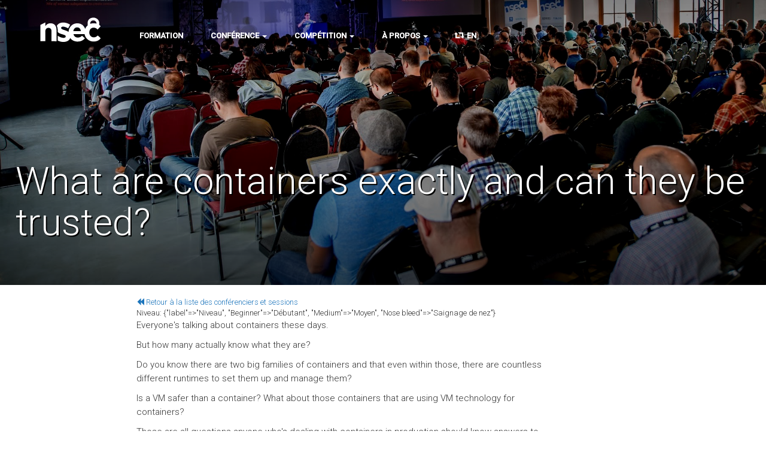

--- FILE ---
content_type: text/html
request_url: https://nsec.io/fr/session/20184
body_size: 8623
content:
<!DOCTYPE html>
<html lang="fr">


<head>
    <meta charset="utf-8">
    <meta http-equiv="X-UA-Compatible" content="IE=edge">
    <meta name="viewport" content="width=device-width, initial-scale=1,minimum-scale=1.0,maximum-scale=1.0,user-scalable=no">
    <meta name="description" content="">
    <meta name="keywords" content="event, NorthSec, nsec, montreal, security, infosec, hacking, reverse engineering, web, application, network, technology, conference">
    <meta name="google-site-verification" content="b9imDOrFawXaBXCC4r3uJDdswSYcalD-wWpMYhFq-no" />
    <meta name="fediverse:creator" content="@NorthSec@infosec.exchange">
	
	
    <link rel="canonical" href="https://nsec.io">
	

	
    
    
    

    <meta name="test" content="">
    <!-- Social: Twitter -->
    
        
            <meta name="twitter:card" content="summary_large_image">
            <meta name="twitter:image" content="https://nsec.io/img/sections-background/session.jpg">
        
    
    <meta name="twitter:site" content="">
    <meta name="twitter:title" content="What are containers exactly and can they be trusted?">
    <meta name="twitter:description" content="Everyone's talking about containers these days. But how many actually know what they are? Do you know there are two big families of containers and that even within those, there are countless different runtimes to set them up and manage them? Is a VM safer than a container? What about...">

    <!-- Social: Facebook / Open Graph -->
    <meta prefix="og: http://ogp.me/ns#" property="og:title" content="What are containers exactly and can they be trusted?" />
    <meta prefix="og: http://ogp.me/ns#" property="og:site_name" content="NorthSec 2026" />
    <meta prefix="og: http://ogp.me/ns#" property="og:type" content="website" />
	
	
    <meta prefix="og: http://ogp.me/ns#" property="og:url" content="https://nsec.io" />
	
	
    

        
            <meta prefix="og: http://ogp.me/ns#" property="og:image" content="https://nsec.io/img/sections-background/session.jpg" />
        

    
    
	<meta prefix="og: http://ogp.me/ns#" property="og:description" content="" />
    
    <title>What are containers exactly and can they be trusted? &bull; NorthSec 2026</title>
	
    <link rel="shortcut icon" href="/img/favicons/favicon.ico">
    <link rel="apple-touch-icon" sizes="152x152" href="/img/favicons/apple-touch-icon-152x152.png">
    <link rel="apple-touch-icon" sizes="144x144" href="/img/favicons/apple-touch-icon-144x144.png">
    <link rel="apple-touch-icon" sizes="120x120" href="/img/favicons/apple-touch-icon-120x120.png">
    <link rel="apple-touch-icon" sizes="114x114" href="/img/favicons/apple-touch-icon-114x114.png">
    <link rel="apple-touch-icon" sizes="76x76" href="/img/favicons/apple-touch-icon-76x76.png">
    <link rel="apple-touch-icon" sizes="72x72" href="/img/favicons/apple-touch-icon-72x72.png">
    <link rel="apple-touch-icon" sizes="60x60" href="/img/favicons/apple-touch-icon-60x60.png">
    <link rel="apple-touch-icon" sizes="57x57" href="/img/favicons/apple-touch-icon-57x57.png">
    <link rel="icon" type="image/png" href="/img/favicons/favicon-196x196.png">
    <link rel="icon" type="image/png" href="/img/favicons/favicon-160x160.png">
    <link rel="icon" type="image/png" href="/img/favicons/favicon-96x96.png">
    <link rel="icon" type="image/png" href="/img/favicons/favicon-32x32.png">
    <link rel="icon" type="image/png" href="/img/favicons/favicon-16x16.png">
    <meta name="msapplication-TileColor" content="#2b5797">
    <meta name="msapplication-TileImage" content="/img/favicons/mstile-144x144.png">
    <meta name="msapplication-config" content="/img/favicons/browserconfig.xml">
    
    <meta name="theme-color" content="#2b5797">
    
    <link href="/css/main.css" rel="stylesheet"> 

    <!-- HTML5 Shim and Respond.js IE8 support of HTML5 elements and media queries -->
    <!-- WARNING: Respond.js doesn't work if you view the page via file:// -->
    <!--[if lt IE 9]>
      <script src="https://oss.maxcdn.com/libs/html5shiv/3.7.0/html5shiv.js"></script>
      <script src="https://oss.maxcdn.com/libs/respond.js/1.4.2/respond.min.js"></script>
      <![endif]-->
  </head>


<body>
    <div id="st-container" class="st-container">

        <header id="top-header" class="top-header">
    <div class="overlay white-solid"></div>
    <svg id="menu-trigger" class="menu-trigger icon icon-menu visible-xs-larger" viewBox="0 0 32 32">
        <use xlink:href="/img/sprites/sprites.svg#icon-menu"></use>
    </svg>
    <a href="/fr/" id="logo-header" class="logo-header">
        <div class="logo logo-light"></div>
    </a>
    <nav class="st-menu st-effect" id="menu">
        <div class="logo-navbar logo logo-dark visible-xs-larger"></div>
        <ul class="nav navbar-nav">
            
            
            

            
            <li>
                <a class=""  href="/fr/training-sessions/" >Formation</a>
            </li>
            

            
            
            

            
            <li class="dropdown">
                <a class="nav-link dropdown-toggle" data-toggle="dropdown" href="#">Conférence <span class="caret"></span></a>
                <ul class="dropdown-menu">
                    
                    <li>
                        
                        <a class=""  href="/fr/speakers/">Conférenciers</a>
                        
                    </li>
                    
                    <li>
                        
                        <a class=""  href="/fr/cfp/">Appel à propositions</a>
                        
                    </li>
                    
                    <li>
                        
                        <a class=""  href="/fr/community-room/">Villages</a>
                        
                    </li>
                    
                    <li>
                        
                        <a class=""  href="/fr/photos/">Photos</a>
                        
                    </li>
                    
                </ul>
            </li>
            

            
            
            

            
            <li class="dropdown">
                <a class="nav-link dropdown-toggle" data-toggle="dropdown" href="#">Compétition <span class="caret"></span></a>
                <ul class="dropdown-menu">
                    
                    <li>
                        
                        <a class=""  href="/fr/competition/">Informations générales</a>
                        
                    </li>
                    
                    <li>
                        
                        <a class=""  href="/fr/competition-hall-of-fame/">Temple de la renommée</a>
                        
                    </li>
                    
                    <li>
                        
                        <a class=""  href="/fr/competition-write-ups/">Solutions</a>
                        
                    </li>
                    
                    <li>
                        
                        <a class=""  href="/fr/schedule-competition/">Horaire de la compétition</a>
                        
                    </li>
                    
                </ul>
            </li>
            

            
            
            

            
            <li class="dropdown">
                <a class="nav-link dropdown-toggle" data-toggle="dropdown" href="#">À propos <span class="caret"></span></a>
                <ul class="dropdown-menu">
                    
                    <li>
                        
                        <a href="https://shop.nsec.io/" target="_blank">Boutique en ligne</a>
                        
                    </li>
                    
                    <li>
                        
                        <a class=""  href="/fr/faq/">FAQ</a>
                        
                    </li>
                    
                    <li>
                        
                        <a class=""  href="/fr/code-of-conduct/">Code de conduite</a>
                        
                    </li>
                    
                    <li>
                        
                        <a class=""  href="/fr/diversity/">Diversité</a>
                        
                    </li>
                    
                    <li>
                        
                        <a class=""  href="/fr/venue/">Lieu</a>
                        
                    </li>
                    
                    <li>
                        
                        <a class=""  href="/fr/discord/">Discord</a>
                        
                    </li>
                    
                    <li>
                        
                        <a class=""  href="/fr/team/">Équipe</a>
                        
                    </li>
                    
                    <li>
                        
                        <a class=""  href="/fr/become-a-sponsor/">Commanditer</a>
                        
                    </li>
                    
                    <li>
                        
                        <a class=""  href="/fr/past-editions/">Éditions précédentes</a>
                        
                    </li>
                    
                </ul>
            </li>
            

            


            

            <li>
                <a href="#" id="change-lang-switch"><span class="glyphicon glyphicon-retweet"></span>&nbsp;&nbsp;EN</a>
            </li>
            
        </ul>

        <ul id="bottom-navlinks" class="bottom-navlinks visible-xs-larger">
            
            
            <li>
                <a href="https://registrations.nsec.io/northsec/2026/" target="_blank">Achetez votre billet tarif prévente</a>
            </li>
            
            
            <li>
                <a href="https://photos.app.goo.gl/bMCHe366jdP1qjyN8" target="_blank">Voir les photos de 2025</a>
            </li>
            
        </ul>
        
        
        <a href="https://registrations.nsec.io/northsec/2026/" class="right-nav-button right-nav-button-hidden btn btn-primary waves-effect waves-button waves-light waves-float pull-right hidden-righ-nav" target="_blank">
            Achetez votre billet tarif prévente
        </a>
        
        
        <a href="https://photos.app.goo.gl/bMCHe366jdP1qjyN8" class="right-nav-button right-nav-button-hidden btn btn-primary waves-effect waves-button waves-light waves-float pull-right hidden-righ-nav" target="_blank">
            Voir les photos de 2025
        </a>
        
    </nav>
</header>

        
        <div class="st-pusher">
            <div class="st-content">

                <!-- Begin Top Section -->
<section id="top-section" class="top-section image-section enable-overlay" style="background-image: url('/img/sections-background/session.jpg');">
    <div class="overlay gradient-overlay"></div>

    <div class="content-wrapper">
        <div class="jumbotron text-left">
            <div class="animated hiding" data-animation="fadeInLeft" data-delay="500">


	
    <h1>What are containers exactly and can they be trusted?</h1>

    
    <h4></h4>
    

            </div>
        </div>
    </div>
</section>
<!-- End Top Section -->


                <!-- Begin session-page -->
<section id="post-section" class="post-section post-whatarecontainersexactlyandcantheybetrusted?">
    <div class="content-wrapper text-left">
        <div class="col-md-10 col-sm-10 col-lg-offset-2 col-md-offset-2 col-sm-offset-1">
            <div class="col-lg-8 col-md-10 col-xs-12">
                <article class="row post">
                    <a href="../speakers"><span class="glyphicon glyphicon-backward"></span> Retour à la liste des conférenciers et sessions</a>
                    <br>
                    
                    
                    
                    
                    

                    
                    <span class="theme-metadata"><span class="caption">Niveau: </span>
                        {"label"=>"Niveau", "Beginner"=>"Débutant", "Medium"=>"Moyen", "Nose bleed"=>"Saignage de nez"}
                    </span>

                    
                    <p>Everyone's talking about containers these days.</p> <p>But how many actually know what they are?</p> <p>Do you know there are two big families of containers and that even within those, there are countless different runtimes to set them up and manage them?</p> <p>Is a VM safer than a container? What about those containers that are using VM technology for containers?</p> <p>Those are all questions anyone who's dealing with containers in production should know answers to. You should be able to decide whether to use containers at all and if so, what kind of container is the best fit for your particular task.</p> <p>During this presentation, we'll be going over 15 years of container technologies on Linux (10 years in mainline Linux), how the security features they're built on top have evolved and what's the current state of things. We'll be comparing application containers to system containers, actual containers to lightweight virtualization and briefly cover some of the higher level management tools that come with them and what to keep in mind when trying to keep all of that safe.</p>


                    <hr/>

                                            <div class="people-details">
                            
                                
                                    
                                
                            
                                
                                    
                                
                            
                                
                                    
                                
                            
                                
                                    
                                
                            
                                
                                    
                                
                            
                                
                                    
                                
                            
                                
                                    
                                
                            
                                
                                    
                                
                            
                                
                                    
                                
                            
                                
                                    
                                
                            
                                
                                    
                                
                            
                                
                                    
                                
                            
                                
                                    
                                
                            
                                
                                    
                                
                            
                                
                                    
                                
                            
                                
                                    
                                
                            
                                
                                    
                                
                            
                                
                                    
                                
                            
                                
                                    
                                
                            
                                
                                    
                                
                            
                                
                                    
                                
                            
                                
                                    
                                
                            
                                
                                    
                                
                            
                                
                                    
                                
                            
                                
                                    
                                
                            
                                
                                    
                                
                            
                                
                                    
                                
                            
                                
                                    
                                
                            
                                
                                    
                                
                            
                                
                                    
                                
                            
                                
                                    
                                
                            
                                
                                    
                                
                            
                                
                                    
                                
                            
                                
                                    
                                
                            
                                
                                    
                                
                            
                                
                                    
                                
                            
                                
                                    
                                
                            
                                
                                    
                                
                            
                                
                                    
                                
                            
                                
                                    
                                
                            
                                
                                    
                                
                            
                                
                                    
                                
                            
                                
                                    
                                
                            
                                
                                    
                                
                            
                                
                                    
                                
                            
                                
                                    
                                
                            
                                
                                    
                                
                            
                                
                                    
                                
                            
                                
                                    
                                
                            
                                
                                    
                                
                            
                                
                                    
                                
                            
                                
                                    
                                
                            
                                
                                    
                                
                            
                        </div>


                </article>

            </div>
        </div>
    </div>
</section>
<!-- End session-page -->
 
                
                <!-- Begin Footer -->
<footer id="footer" class="footer">
	<div class="row">
		<!--<div class="pull-left col-md-6 col-xs-6">
			<div class="g-plusone" data-size="medium" data-annotation="inline" data-width="300" data-href="https://nsec.io"></div>
		</div>
		<div class="logo logo-footer logo-gray pull-right"></div>-->
	</div>
	<div class="row">
		
		
        
		<div class="col-md-2 col-xs-6">
			<h5>Conférence</h5>
			<ul>
				
				<li><a href=" /fr/speakers/ " >Conférenciers</a></li>
				
				<li><a href=" /fr/photos/ " >Photos</a></li>
				
				<li><a href=" /fr/past-editions/ " >Éditions précédentes</a></li>
				
				<li><a href=" /fr/cfp/ " >Appel aux conférenciers</a></li>
				
			</ul>
			
		</div>
		
		
        
		<div class="col-md-2 col-xs-6">
			<h5>Compétition</h5>
			<ul>
				
				<li><a href=" /fr/competition/ " >Informations générales</a></li>
				
				<li><a href=" /fr/competition-hall-of-fame/ " >Temple de la renommée</a></li>
				
				<li><a href=" /fr/competition-write-ups/ " >Solutions</a></li>
				
			</ul>
			
		</div>
		
		
        
		<div class="col-md-2 col-xs-6">
			<h5>Formation</h5>
			<ul>
				
				<li><a href=" /fr/training-sessions/ " >Liste des formations</a></li>
				
			</ul>
			
			<h5 style="margin-top: 30px;">Commandite</h5>
			<ul>
				
				<li><a href=" /fr/become-a-sponsor/ " >Devenir commanditaire</a></li>
				
			</ul>
			
		</div>
		
		
        
		<div class="col-md-2 col-xs-6">
			<h5>À propos</h5>
			<ul>
				
				<li><a href=" /fr/faq/ " >Foire aux questions</a></li>
				
				<li><a href=" /fr/code-of-conduct/ " >Code de conduite</a></li>
				
				<li><a href=" /fr/diversity/ " >Diversité</a></li>
				
				<li><a href=" /fr/venue/ " >Lieu</a></li>
				
				<li><a href=" /fr/team/ " >Équipe</a></li>
				
				<li><a href=" mailto:contact@nsec.io " target="_blank">Contactez nous</a></li>
				
			</ul>
			
		</div>
		
	

	</div>
	<div class="row">
		<div class="col-md-6 col-xs-12">
			<ul class="social-links">
				
				<li>
					
					
						<a href="https://www.youtube.com/c/NorthSecIo" target="_blank">
					
						<svg class="icon icon-youtube" viewBox="0 0 30 32">
							<use xlink:href="/img/sprites/sprites.svg#icon-youtube"></use>
						</svg>
					</a>
				</li>
				
				<li>
					
					
						<a rel="me" href="https://infosec.exchange/@NorthSec" target="_blank">
					
						<svg class="icon icon-mastodon" viewBox="0 0 30 32">
							<use xlink:href="/img/sprites/sprites.svg#icon-mastodon"></use>
						</svg>
					</a>
				</li>
				
				<li>
					
					
						<a href="https://bsky.app/profile/northsec.io" target="_blank">
					
						<svg class="icon icon-bluesky" viewBox="0 0 30 32">
							<use xlink:href="/img/sprites/sprites.svg#icon-bluesky"></use>
						</svg>
					</a>
				</li>
				
				<li>
					
					
						<a href="https://www.linkedin.com/company/northsec/" target="_blank">
					
						<svg class="icon icon-linkedin" viewBox="0 0 30 32">
							<use xlink:href="/img/sprites/sprites.svg#icon-linkedin"></use>
						</svg>
					</a>
				</li>
				
				<li>
					
					
						<a href="https://www.instagram.com/northsec_io/" target="_blank">
					
						<svg class="icon icon-instagram" viewBox="0 0 30 32">
							<use xlink:href="/img/sprites/sprites.svg#icon-instagram"></use>
						</svg>
					</a>
				</li>
				
				<li>
					
					
						<a href="https://github.com/nsec" target="_blank">
					
						<svg class="icon icon-github" viewBox="0 0 30 32">
							<use xlink:href="/img/sprites/sprites.svg#icon-github"></use>
						</svg>
					</a>
				</li>
				
				<li>
					
					
						<a href="/fr/feed.xml" target="_blank">
					
						<svg class="icon icon-rss" viewBox="0 0 30 32">
							<use xlink:href="/img/sprites/sprites.svg#icon-rss"></use>
						</svg>
					</a>
				</li>
				
			</ul>
		</div>
	</div>
	<div class="row">
		<!-- Please don't delete this line-->
		<div class="col-md-6">
			<p class="copyright">
				&copy; 2017-2025 NorthSec &middot; Site web basé sur le <a href="https://github.com/gdg-x/zeppelin" target="_blank">projet Zeppelin</a>, créé par <a href="https://plus.google.com/+OlehZasadnyy/about" target="_blank">Oleh Zasadnyy</a> | Largement modifié et adapté par l'équipe NorthSec. | Photographe <a href="http://www.simvei.com/" target="_blank">Simon Veilleux</a>.

			</p>
		</div>
	</div>
</footer>
<!-- End Footer -->


            </div>
        </div>
    </div>

    

    <script src="//ajax.googleapis.com/ajax/libs/jquery/2.1.1/jquery.min.js"></script>
    <script>
        window.jQuery || document.write('<script src="/fr/js/jquery-2.1.1.min.js"><\/script>')
    </script>
    <script src="//maxcdn.bootstrapcdn.com/bootstrap/3.2.0/js/bootstrap.min.js"></script>
    <script>
        if (typeof ($.fn.modal) === 'undefined') {
            document.write('<script src="/fr/js/bootstrap.min.js ><\/script>')
        }
    </script>
    <script src="/fr/js/default.js"></script>
    <script>Waves.displayEffect();</script>
    <script src="/fr/js/scripts.min.js"></script>
    <script type="application/ld+json">
    [{
        "@context" : "http://schema.org",
        "@type" : "Event",
        "name" : "NorthSec 2026",
        "description": "",
        "image" : "https://nsec.io/img/seo/sharing-google-plus.png",
        "url" : "https://nsec.io",
        "startDate" : "2020-05-10T08:00",
        "doorTime" : "09:00",
        "endDate" : "2012-05-17T16:00",
        "location" : {
            "@type" : "Place",
            "name" : "",
            "sameAs" : "http://www.marchebonsecours.qc.ca/",
            "address" : {
                "@type" : "PostalAddress",
                "streetAddress" : "",
                "addressLocality" : "Montreal",
                "addressRegion" : "Quebec",
                "postalCode" : "H2Y 1H2",
                "addressCountry" : "Canada"
            },
            "geo" : {
                "@type" : "GeoCoordinates",
                
                "latitude" : "45.5090059",
                "longitude" : "-73.5515408"
            }
        },
        // Not supported yet
        // "organizer" : {
        //     "@type" : "Organization",
        //     "name" : "NorthSec",
        //     "alternateName" : "",
        //     "description" : "Applied Security Event",
        //     "logo" : "https://nsec.io/img/seo/organizer-logo.png",
        //     "email" : "contact@nsec.io",
        //     "sameAs" : "https://nsec.io/"
        // },
        "subEvent" : {
            "@type" : "Event",
            "name" : "",
            "description": "",
            "image" : "https://nsec.io/img/seo/sharing-google-plus.png",
            "url" : "https://nsec.io/fr/hackathon/",
            "startDate" : "",
            "doorTime" : "",
            "endDate" : "",
            "location" : {
                "@type" : "Place",
                "name" : "",
                "sameAs" : "",
                "address" : {
                    "@type" : "PostalAddress",
                    "streetAddress" : "",
                    "addressLocality" : "",
                    "addressRegion" : "",
                    "postalCode" : "",
                    "addressCountry" : ""
                },
                "geo" : {
                    "@type" : "GeoCoordinates",
                    
                    "latitude" : "",
                    "longitude" : ""
                }
            }
        },
        "offers" : [
         
        ],
        "performer" : [ 
        
        {
            "@type" : "Person",
            "name" : "Charles F. Hamilton (Mr.Un1k0d3r)",
            "image" : "https://nsec.io/img/people/charles-f-hamilton-mrun1k0d3r.jpg",
            "jobTitle" : "",
            "worksFor" : {
                "@type" : "Organization",
                "name" : "CYPFER"
            },
            "sameAs" : ""
        },
        
        {
            "@type" : "Person",
            "name" : "Steven Wierckx",
            "image" : "https://nsec.io/img/people/steven-wierckx.jpg",
            "jobTitle" : "",
            "worksFor" : {
                "@type" : "Organization",
                "name" : "Toreon"
            },
            "sameAs" : ""
        },
        
        {
            "@type" : "Person",
            "name" : "Abhinav Singh",
            "image" : "https://nsec.io/img/people/abhinav-singh.jpg",
            "jobTitle" : "",
            "worksFor" : {
                "@type" : "Organization",
                "name" : ""
            },
            "sameAs" : ""
        },
        
        {
            "@type" : "Person",
            "name" : "Evan Hosinski",
            "image" : "https://nsec.io/img/people/evan-hosinski.jpg",
            "jobTitle" : "",
            "worksFor" : {
                "@type" : "Organization",
                "name" : "White Knight Labs"
            },
            "sameAs" : ""
        },
        
        {
            "@type" : "Person",
            "name" : "Cindy Xiao",
            "image" : "https://nsec.io/img/people/cindy-xiao.jpg",
            "jobTitle" : "",
            "worksFor" : {
                "@type" : "Organization",
                "name" : "Decoder Loop"
            },
            "sameAs" : ""
        },
        
        {
            "@type" : "Person",
            "name" : "David Backer",
            "image" : "https://nsec.io/img/people/david-backer.jpg",
            "jobTitle" : "",
            "worksFor" : {
                "@type" : "Organization",
                "name" : "Corellium, a Cellebrite Company"
            },
            "sameAs" : ""
        },
        
        {
            "@type" : "Person",
            "name" : "Steven Smiley",
            "image" : "https://nsec.io/img/people/steven-smiley.jpg",
            "jobTitle" : "",
            "worksFor" : {
                "@type" : "Organization",
                "name" : "Corellium, a Cellebrite Company"
            },
            "sameAs" : ""
        },
        
        {
            "@type" : "Person",
            "name" : "Munaf Shariff",
            "image" : "https://nsec.io/img/people/munaf-shariff.jpg",
            "jobTitle" : "",
            "worksFor" : {
                "@type" : "Organization",
                "name" : "White Knight Labs"
            },
            "sameAs" : ""
        },
        
        {
            "@type" : "Person",
            "name" : "Raunak Parmar",
            "image" : "https://nsec.io/img/people/raunak-parmar.jpg",
            "jobTitle" : "",
            "worksFor" : {
                "@type" : "Organization",
                "name" : "White Knight Labs"
            },
            "sameAs" : ""
        },
        
        {
            "@type" : "Person",
            "name" : "Bobby Schwass",
            "image" : "https://nsec.io/img/people/bobby-schwass.jpg",
            "jobTitle" : "",
            "worksFor" : {
                "@type" : "Organization",
                "name" : "White Knight Labs"
            },
            "sameAs" : ""
        },
        
        {
            "@type" : "Person",
            "name" : "FalconForce ",
            "image" : "https://nsec.io/img/people/falconforce.png",
            "jobTitle" : "",
            "worksFor" : {
                "@type" : "Organization",
                "name" : "FalconForce"
            },
            "sameAs" : ""
        },
        
        {
            "@type" : "Person",
            "name" : "Chirag Savla",
            "image" : "https://nsec.io/img/people/chirag-savla.jpg",
            "jobTitle" : "",
            "worksFor" : {
                "@type" : "Organization",
                "name" : "White Knight Labs"
            },
            "sameAs" : ""
        },
        
        {
            "@type" : "Person",
            "name" : "Jay Pandya",
            "image" : "https://nsec.io/img/people/nophoto.jpg",
            "jobTitle" : "",
            "worksFor" : {
                "@type" : "Organization",
                "name" : "White Knight Labs"
            },
            "sameAs" : ""
        },
        
        {
            "@type" : "Person",
            "name" : "Harish Ramadoss",
            "image" : "https://nsec.io/img/people/harish-ramadoss.jpg",
            "jobTitle" : "",
            "worksFor" : {
                "@type" : "Organization",
                "name" : ""
            },
            "sameAs" : ""
        },
        
        {
            "@type" : "Person",
            "name" : "Justin Gardner",
            "image" : "https://nsec.io/img/people/justin-gardner.jpg",
            "jobTitle" : "",
            "worksFor" : {
                "@type" : "Organization",
                "name" : "Caido"
            },
            "sameAs" : "https://Twitter.com/rhynorater"
        },
        
        {
            "@type" : "Person",
            "name" : "Marc-André Labonté",
            "image" : "https://nsec.io/img/people/marc-andre-labonte.jpg",
            "jobTitle" : "",
            "worksFor" : {
                "@type" : "Organization",
                "name" : ""
            },
            "sameAs" : ""
        },
        
        {
            "@type" : "Person",
            "name" : "Ron Bowes",
            "image" : "https://nsec.io/img/people/ron-bowes.jpg",
            "jobTitle" : "",
            "worksFor" : {
                "@type" : "Organization",
                "name" : "GreyNoise Intelligence"
            },
            "sameAs" : "https://infosec.exchange/@iagox86"
        },
        
        {
            "@type" : "Person",
            "name" : "Corinne Pulgar",
            "image" : "https://nsec.io/img/people/corinne-pulgar.jpg",
            "jobTitle" : "",
            "worksFor" : {
                "@type" : "Organization",
                "name" : "Lab2038"
            },
            "sameAs" : "https://lab2038.org/"
        },
        
        {
            "@type" : "Person",
            "name" : "Jonathan Marcil",
            "image" : "https://nsec.io/img/people/jonathan-marcil.jpg",
            "jobTitle" : "",
            "worksFor" : {
                "@type" : "Organization",
                "name" : "NorthSec"
            },
            "sameAs" : "https://x.com/jonathanmarcil"
        },
        
        {
            "@type" : "Person",
            "name" : "Patrick Downing",
            "image" : "https://nsec.io/img/people/patrick-downing.jpg",
            "jobTitle" : "",
            "worksFor" : {
                "@type" : "Organization",
                "name" : "GitHub"
            },
            "sameAs" : "https://github.com/padraignix"
        },
        
        {
            "@type" : "Person",
            "name" : "HD Moore",
            "image" : "https://nsec.io/img/people/hd-moore.jpg",
            "jobTitle" : "",
            "worksFor" : {
                "@type" : "Organization",
                "name" : ""
            },
            "sameAs" : ""
        },
        
        {
            "@type" : "Person",
            "name" : "Wendy Nather",
            "image" : "https://nsec.io/img/people/wendy-nather.jpeg",
            "jobTitle" : "",
            "worksFor" : {
                "@type" : "Organization",
                "name" : "1Password"
            },
            "sameAs" : ""
        },
        
        {
            "@type" : "Person",
            "name" : "Hugo Genesse",
            "image" : "https://nsec.io/img/people/hugo-genesse.jpg",
            "jobTitle" : "",
            "worksFor" : {
                "@type" : "Organization",
                "name" : ""
            },
            "sameAs" : "https://twitter.com/hugospns"
        },
        
        {
            "@type" : "Person",
            "name" : "Andreanne Bergeron",
            "image" : "https://nsec.io/img/people/andreanne-bergeron.jpg",
            "jobTitle" : "",
            "worksFor" : {
                "@type" : "Organization",
                "name" : ""
            },
            "sameAs" : "https://www.linkedin.com/in/andreanne-bergeron-phd/"
        },
        
        {
            "@type" : "Person",
            "name" : "Axelle Apvrille",
            "image" : "https://nsec.io/img/people/axelle-apvrille.jpg",
            "jobTitle" : "",
            "worksFor" : {
                "@type" : "Organization",
                "name" : "Fortinet"
            },
            "sameAs" : "https://cryptax.github.io/"
        },
        
        {
            "@type" : "Person",
            "name" : "Matthieu Faou",
            "image" : "https://nsec.io/img/people/matthieu-faou.jpg",
            "jobTitle" : "",
            "worksFor" : {
                "@type" : "Organization",
                "name" : "ESET"
            },
            "sameAs" : "https://www.welivesecurity.com/en/our-experts/matthieu-faou/"
        },
        
        {
            "@type" : "Person",
            "name" : "Alex Perotti",
            "image" : "https://nsec.io/img/people/alex-perotti.jpeg",
            "jobTitle" : "",
            "worksFor" : {
                "@type" : "Organization",
                "name" : ""
            },
            "sameAs" : ""
        },
        
        {
            "@type" : "Person",
            "name" : "Amaury-Jacques Garçon",
            "image" : "https://nsec.io/img/people/amaury-jacques-garcon.jpeg",
            "jobTitle" : "",
            "worksFor" : {
                "@type" : "Organization",
                "name" : "Sekoia.io"
            },
            "sameAs" : "https://x.com/sekoia_io"
        },
        
        {
            "@type" : "Person",
            "name" : "Laurent Desaulniers",
            "image" : "https://nsec.io/img/people/laurent-desaulniers.png",
            "jobTitle" : "",
            "worksFor" : {
                "@type" : "Organization",
                "name" : ""
            },
            "sameAs" : ""
        },
        
        {
            "@type" : "Person",
            "name" : "Jake Mayhew",
            "image" : "https://nsec.io/img/people/jake-mayhew.png",
            "jobTitle" : "",
            "worksFor" : {
                "@type" : "Organization",
                "name" : "I will be representing UPMC, Applied Technology Academy, and White Knight Labs"
            },
            "sameAs" : "https://github.com/deletehead"
        },
        
        {
            "@type" : "Person",
            "name" : "Dorota Kozlowska",
            "image" : "https://nsec.io/img/people/dorota-kozlowska.jpg",
            "jobTitle" : "",
            "worksFor" : {
                "@type" : "Organization",
                "name" : "Black Hills Information Security"
            },
            "sameAs" : "https://www.linkedin.com/in/dorota-kozlowska/"
        },
        
        {
            "@type" : "Person",
            "name" : "Jeremy Miller",
            "image" : "https://nsec.io/img/people/jeremy-miller.jpeg",
            "jobTitle" : "",
            "worksFor" : {
                "@type" : "Organization",
                "name" : "OffSec (Offensive Security)"
            },
            "sameAs" : "https://x.com/jeremyharbinger"
        },
        
        {
            "@type" : "Person",
            "name" : "Logan MacLaren",
            "image" : "https://nsec.io/img/people/logan-maclaren.jpg",
            "jobTitle" : "",
            "worksFor" : {
                "@type" : "Organization",
                "name" : "GitHub"
            },
            "sameAs" : "https://github.com/maclarel"
        },
        
        {
            "@type" : "Person",
            "name" : "Aditi Bhatnagar",
            "image" : "https://nsec.io/img/people/aditi-bhatnagar.jpg",
            "jobTitle" : "",
            "worksFor" : {
                "@type" : "Organization",
                "name" : "Offgrid Security"
            },
            "sameAs" : "https://x.com/4ditibhatnagar/"
        },
        
        {
            "@type" : "Person",
            "name" : "François Labrèche",
            "image" : "https://nsec.io/img/people/francois-labreche.jpg",
            "jobTitle" : "",
            "worksFor" : {
                "@type" : "Organization",
                "name" : "Sophos"
            },
            "sameAs" : ""
        },
        
        {
            "@type" : "Person",
            "name" : "François Proulx",
            "image" : "https://nsec.io/img/people/francois-proulx.jpeg",
            "jobTitle" : "",
            "worksFor" : {
                "@type" : "Organization",
                "name" : ""
            },
            "sameAs" : ""
        },
        
        {
            "@type" : "Person",
            "name" : "Jessa Riley Gegax",
            "image" : "https://nsec.io/img/people/jessa-riley-gegax.jpg",
            "jobTitle" : "",
            "worksFor" : {
                "@type" : "Organization",
                "name" : "Surescripts LLC"
            },
            "sameAs" : "https://www.linkedin.com/in/jessa-g-00912b191/"
        },
        
        {
            "@type" : "Person",
            "name" : "Pierre-Nicolas Allard-Coutu",
            "image" : "https://nsec.io/img/people/nophoto.jpg",
            "jobTitle" : "",
            "worksFor" : {
                "@type" : "Organization",
                "name" : "Bell Canada"
            },
            "sameAs" : "https://github.com/pn-tester"
        },
        
        {
            "@type" : "Person",
            "name" : "CatherineDG ",
            "image" : "https://nsec.io/img/people/catherinedg.jpg",
            "jobTitle" : "",
            "worksFor" : {
                "@type" : "Organization",
                "name" : "Cyber Citoyen"
            },
            "sameAs" : "@cathdg"
        },
        
        {
            "@type" : "Person",
            "name" : "Estelle Ruellan",
            "image" : "https://nsec.io/img/people/estelle-ruellan.jpg",
            "jobTitle" : "",
            "worksFor" : {
                "@type" : "Organization",
                "name" : "Flare"
            },
            "sameAs" : ""
        },
        
        {
            "@type" : "Person",
            "name" : "Tammy Harper",
            "image" : "https://nsec.io/img/people/tammy-harper.jpg",
            "jobTitle" : "",
            "worksFor" : {
                "@type" : "Organization",
                "name" : "Flare"
            },
            "sameAs" : ""
        },
        
        {
            "@type" : "Person",
            "name" : "Nicolas-Loic Fortin",
            "image" : "https://nsec.io/img/people/nicolas-loic-fortin.jpeg",
            "jobTitle" : "",
            "worksFor" : {
                "@type" : "Organization",
                "name" : ""
            },
            "sameAs" : "https://infosec.exchange/@keroz"
        },
        
        {
            "@type" : "Person",
            "name" : "Joey D",
            "image" : "https://nsec.io/img/people/joey-d.jpg",
            "jobTitle" : "",
            "worksFor" : {
                "@type" : "Organization",
                "name" : "Canadian Centre for Cyber Security (Cyber Centre)"
            },
            "sameAs" : "https://github.com/cybercentrecanada"
        },
        
        {
            "@type" : "Person",
            "name" : "Félix Charette",
            "image" : "https://nsec.io/img/people/felix-charette.jpg",
            "jobTitle" : "",
            "worksFor" : {
                "@type" : "Organization",
                "name" : ""
            },
            "sameAs" : ""
        },
        
        {
            "@type" : "Person",
            "name" : "Christian Paquin",
            "image" : "https://nsec.io/img/people/christian-paquin.jpg",
            "jobTitle" : "",
            "worksFor" : {
                "@type" : "Organization",
                "name" : "Microsoft Research"
            },
            "sameAs" : "https://x.com/chpaquin"
        },
        
        {
            "@type" : "Person",
            "name" : "Antonis Terefos",
            "image" : "https://nsec.io/img/people/antonis-terefos.jpg",
            "jobTitle" : "",
            "worksFor" : {
                "@type" : "Organization",
                "name" : "Check Point Software Technologies"
            },
            "sameAs" : "https://x.com/Tera0017"
        },
        
        {
            "@type" : "Person",
            "name" : "Teruki Yoshikawa",
            "image" : "https://nsec.io/img/people/nophoto.jpg",
            "jobTitle" : "",
            "worksFor" : {
                "@type" : "Organization",
                "name" : "NTT Security Holdings"
            },
            "sameAs" : ""
        },
        
        {
            "@type" : "Person",
            "name" : "Syogo Hayashi",
            "image" : "https://nsec.io/img/people/nophoto.jpg",
            "jobTitle" : "",
            "worksFor" : {
                "@type" : "Organization",
                "name" : ""
            },
            "sameAs" : ""
        },
        
        {
            "@type" : "Person",
            "name" : "Pascal Fortin",
            "image" : "https://nsec.io/img/people/pascal-fortin.jpg",
            "jobTitle" : "",
            "worksFor" : {
                "@type" : "Organization",
                "name" : "CyberEco"
            },
            "sameAs" : "https://www.linkedin.com/in/fortinpascal/"
        },
        
        {
            "@type" : "Person",
            "name" : "Michael Joyce",
            "image" : "https://nsec.io/img/people/michael-joyce.jpg",
            "jobTitle" : "",
            "worksFor" : {
                "@type" : "Organization",
                "name" : ""
            },
            "sameAs" : ""
        },
        
        {
            "@type" : "Person",
            "name" : "David Décary-Hétu",
            "image" : "https://nsec.io/img/people/david-decary-hetu.jpg",
            "jobTitle" : "",
            "worksFor" : {
                "@type" : "Organization",
                "name" : "Université de Montréal"
            },
            "sameAs" : "ddhetu"
        },
        
        {
            "@type" : "Person",
            "name" : "Tod Beardsley",
            "image" : "https://nsec.io/img/people/tod-beardsley.jpg",
            "jobTitle" : "",
            "worksFor" : {
                "@type" : "Organization",
                "name" : "runZero"
            },
            "sameAs" : "https://github.com/todb"
        },
        
        {
            "@type" : "Person",
            "name" : "Ignacio Navarro",
            "image" : "https://nsec.io/img/people/ignacio-navarro.jpg",
            "jobTitle" : "",
            "worksFor" : {
                "@type" : "Organization",
                "name" : "N/A"
            },
            "sameAs" : "https://x.com/IgNavarro1"
        }
          
        ],
        "eventStatus" : "EventScheduled",
        "typicalAgeRange" : "16+"
    }]
    </script>

</body>

</html>












--- FILE ---
content_type: text/css
request_url: https://nsec.io/css/main.css
body_size: 116350
content:
/*! normalize.css v3.0.2 | MIT License | git.io/normalize */@import url("//fonts.googleapis.com/css?family=Roboto%3A100%2C300%2C500");html{font-family:sans-serif;-ms-text-size-adjust:100%;-webkit-text-size-adjust:100%}body{margin:0}article,aside,details,figcaption,figure,footer,header,hgroup,main,menu,nav,section,summary{display:block}audio,canvas,progress,video{display:inline-block;vertical-align:baseline}audio:not([controls]){display:none;height:0}[hidden],template{display:none}a{background-color:transparent}a:active,a:hover{outline:0}abbr[title]{border-bottom:1px dotted}b,strong{font-weight:bold}dfn{font-style:italic}h1{font-size:2em;margin:0.67em 0}mark{background:#ff0;color:#000}small{font-size:80%}sub,sup{font-size:75%;line-height:0;position:relative;vertical-align:baseline}sup{top:-0.5em}sub{bottom:-0.25em}img{border:0}svg:not(:root){overflow:hidden}figure{margin:1em 40px}hr{-moz-box-sizing:content-box;box-sizing:content-box;height:0}pre{overflow:auto}code,kbd,pre,samp{font-family:monospace, monospace;font-size:1em}button,input,optgroup,select,textarea{color:inherit;font:inherit;margin:0}button{overflow:visible}button,select{text-transform:none}button,html input[type="button"],input[type="reset"],input[type="submit"]{-webkit-appearance:button;cursor:pointer}button[disabled],html input[disabled]{cursor:default}button::-moz-focus-inner,input::-moz-focus-inner{border:0;padding:0}input{line-height:normal}input[type="checkbox"],input[type="radio"]{box-sizing:border-box;padding:0}input[type="number"]::-webkit-inner-spin-button,input[type="number"]::-webkit-outer-spin-button{height:auto}input[type="search"]{-webkit-appearance:textfield;-moz-box-sizing:content-box;-webkit-box-sizing:content-box;box-sizing:content-box}input[type="search"]::-webkit-search-cancel-button,input[type="search"]::-webkit-search-decoration{-webkit-appearance:none}fieldset{border:1px solid #c0c0c0;margin:0 2px;padding:0.35em 0.625em 0.75em}legend{border:0;padding:0}textarea{overflow:auto}optgroup{font-weight:bold}table{border-collapse:collapse;border-spacing:0}td,th{padding:0}/*! Source: https://github.com/h5bp/html5-boilerplate/blob/master/src/css/main.css */@media print{*,*:before,*:after{background:transparent !important;color:#000 !important;box-shadow:none !important;text-shadow:none !important}a,a:visited{text-decoration:underline}a[href]:after{content:" (" attr(href) ")"}abbr[title]:after{content:" (" attr(title) ")"}a[href^="#"]:after,a[href^="javascript:"]:after{content:""}pre,blockquote{border:1px solid #999;page-break-inside:avoid}thead{display:table-header-group}tr,img{page-break-inside:avoid}img{max-width:100% !important}p,h2,h3{orphans:3;widows:3}h2,h3{page-break-after:avoid}select{background:#fff !important}.navbar{display:none}.btn>.caret,.dropup>.btn>.caret{border-top-color:#000 !important}.label{border:1px solid #000}.table{border-collapse:collapse !important}.table td,.table th{background-color:#fff !important}.table-bordered th,.table-bordered td{border:1px solid #ddd !important}}@font-face{font-family:'Glyphicons Halflings';src:url("../fonts/bootstrap/glyphicons-halflings-regular.eot");src:url("../fonts/bootstrap/glyphicons-halflings-regular.eot?#iefix") format("embedded-opentype"),url("../fonts/bootstrap/glyphicons-halflings-regular.woff2") format("woff2"),url("../fonts/bootstrap/glyphicons-halflings-regular.woff") format("woff"),url("../fonts/bootstrap/glyphicons-halflings-regular.ttf") format("truetype"),url("../fonts/bootstrap/glyphicons-halflings-regular.svg#glyphicons_halflingsregular") format("svg")}.glyphicon{position:relative;top:1px;display:inline-block;font-family:'Glyphicons Halflings';font-style:normal;font-weight:normal;line-height:1;-webkit-font-smoothing:antialiased;-moz-osx-font-smoothing:grayscale}.glyphicon-asterisk:before{content:"\2a"}.glyphicon-plus:before{content:"\2b"}.glyphicon-euro:before,.glyphicon-eur:before{content:"\20ac"}.glyphicon-minus:before{content:"\2212"}.glyphicon-cloud:before{content:"\2601"}.glyphicon-envelope:before{content:"\2709"}.glyphicon-pencil:before{content:"\270f"}.glyphicon-glass:before{content:"\e001"}.glyphicon-music:before{content:"\e002"}.glyphicon-search:before{content:"\e003"}.glyphicon-heart:before{content:"\e005"}.glyphicon-star:before{content:"\e006"}.glyphicon-star-empty:before{content:"\e007"}.glyphicon-user:before{content:"\e008"}.glyphicon-film:before{content:"\e009"}.glyphicon-th-large:before{content:"\e010"}.glyphicon-th:before{content:"\e011"}.glyphicon-th-list:before{content:"\e012"}.glyphicon-ok:before{content:"\e013"}.glyphicon-remove:before{content:"\e014"}.glyphicon-zoom-in:before{content:"\e015"}.glyphicon-zoom-out:before{content:"\e016"}.glyphicon-off:before{content:"\e017"}.glyphicon-signal:before{content:"\e018"}.glyphicon-cog:before{content:"\e019"}.glyphicon-trash:before{content:"\e020"}.glyphicon-home:before{content:"\e021"}.glyphicon-file:before{content:"\e022"}.glyphicon-time:before{content:"\e023"}.glyphicon-road:before{content:"\e024"}.glyphicon-download-alt:before{content:"\e025"}.glyphicon-download:before{content:"\e026"}.glyphicon-upload:before{content:"\e027"}.glyphicon-inbox:before{content:"\e028"}.glyphicon-play-circle:before{content:"\e029"}.glyphicon-repeat:before{content:"\e030"}.glyphicon-refresh:before{content:"\e031"}.glyphicon-list-alt:before{content:"\e032"}.glyphicon-lock:before{content:"\e033"}.glyphicon-flag:before{content:"\e034"}.glyphicon-headphones:before{content:"\e035"}.glyphicon-volume-off:before{content:"\e036"}.glyphicon-volume-down:before{content:"\e037"}.glyphicon-volume-up:before{content:"\e038"}.glyphicon-qrcode:before{content:"\e039"}.glyphicon-barcode:before{content:"\e040"}.glyphicon-tag:before{content:"\e041"}.glyphicon-tags:before{content:"\e042"}.glyphicon-book:before{content:"\e043"}.glyphicon-bookmark:before{content:"\e044"}.glyphicon-print:before{content:"\e045"}.glyphicon-camera:before{content:"\e046"}.glyphicon-font:before{content:"\e047"}.glyphicon-bold:before{content:"\e048"}.glyphicon-italic:before{content:"\e049"}.glyphicon-text-height:before{content:"\e050"}.glyphicon-text-width:before{content:"\e051"}.glyphicon-align-left:before{content:"\e052"}.glyphicon-align-center:before{content:"\e053"}.glyphicon-align-right:before{content:"\e054"}.glyphicon-align-justify:before{content:"\e055"}.glyphicon-list:before{content:"\e056"}.glyphicon-indent-left:before{content:"\e057"}.glyphicon-indent-right:before{content:"\e058"}.glyphicon-facetime-video:before{content:"\e059"}.glyphicon-picture:before{content:"\e060"}.glyphicon-map-marker:before{content:"\e062"}.glyphicon-adjust:before{content:"\e063"}.glyphicon-tint:before{content:"\e064"}.glyphicon-edit:before{content:"\e065"}.glyphicon-share:before{content:"\e066"}.glyphicon-check:before{content:"\e067"}.glyphicon-move:before{content:"\e068"}.glyphicon-step-backward:before{content:"\e069"}.glyphicon-fast-backward:before{content:"\e070"}.glyphicon-backward:before{content:"\e071"}.glyphicon-play:before{content:"\e072"}.glyphicon-pause:before{content:"\e073"}.glyphicon-stop:before{content:"\e074"}.glyphicon-forward:before{content:"\e075"}.glyphicon-fast-forward:before{content:"\e076"}.glyphicon-step-forward:before{content:"\e077"}.glyphicon-eject:before{content:"\e078"}.glyphicon-chevron-left:before{content:"\e079"}.glyphicon-chevron-right:before{content:"\e080"}.glyphicon-plus-sign:before{content:"\e081"}.glyphicon-minus-sign:before{content:"\e082"}.glyphicon-remove-sign:before{content:"\e083"}.glyphicon-ok-sign:before{content:"\e084"}.glyphicon-question-sign:before{content:"\e085"}.glyphicon-info-sign:before{content:"\e086"}.glyphicon-screenshot:before{content:"\e087"}.glyphicon-remove-circle:before{content:"\e088"}.glyphicon-ok-circle:before{content:"\e089"}.glyphicon-ban-circle:before{content:"\e090"}.glyphicon-arrow-left:before{content:"\e091"}.glyphicon-arrow-right:before{content:"\e092"}.glyphicon-arrow-up:before{content:"\e093"}.glyphicon-arrow-down:before{content:"\e094"}.glyphicon-share-alt:before{content:"\e095"}.glyphicon-resize-full:before{content:"\e096"}.glyphicon-resize-small:before{content:"\e097"}.glyphicon-exclamation-sign:before{content:"\e101"}.glyphicon-gift:before{content:"\e102"}.glyphicon-leaf:before{content:"\e103"}.glyphicon-fire:before{content:"\e104"}.glyphicon-eye-open:before{content:"\e105"}.glyphicon-eye-close:before{content:"\e106"}.glyphicon-warning-sign:before{content:"\e107"}.glyphicon-plane:before{content:"\e108"}.glyphicon-calendar:before{content:"\e109"}.glyphicon-random:before{content:"\e110"}.glyphicon-comment:before{content:"\e111"}.glyphicon-magnet:before{content:"\e112"}.glyphicon-chevron-up:before{content:"\e113"}.glyphicon-chevron-down:before{content:"\e114"}.glyphicon-retweet:before{content:"\e115"}.glyphicon-shopping-cart:before{content:"\e116"}.glyphicon-folder-close:before{content:"\e117"}.glyphicon-folder-open:before{content:"\e118"}.glyphicon-resize-vertical:before{content:"\e119"}.glyphicon-resize-horizontal:before{content:"\e120"}.glyphicon-hdd:before{content:"\e121"}.glyphicon-bullhorn:before{content:"\e122"}.glyphicon-bell:before{content:"\e123"}.glyphicon-certificate:before{content:"\e124"}.glyphicon-thumbs-up:before{content:"\e125"}.glyphicon-thumbs-down:before{content:"\e126"}.glyphicon-hand-right:before{content:"\e127"}.glyphicon-hand-left:before{content:"\e128"}.glyphicon-hand-up:before{content:"\e129"}.glyphicon-hand-down:before{content:"\e130"}.glyphicon-circle-arrow-right:before{content:"\e131"}.glyphicon-circle-arrow-left:before{content:"\e132"}.glyphicon-circle-arrow-up:before{content:"\e133"}.glyphicon-circle-arrow-down:before{content:"\e134"}.glyphicon-globe:before{content:"\e135"}.glyphicon-wrench:before{content:"\e136"}.glyphicon-tasks:before{content:"\e137"}.glyphicon-filter:before{content:"\e138"}.glyphicon-briefcase:before{content:"\e139"}.glyphicon-fullscreen:before{content:"\e140"}.glyphicon-dashboard:before{content:"\e141"}.glyphicon-paperclip:before{content:"\e142"}.glyphicon-heart-empty:before{content:"\e143"}.glyphicon-link:before{content:"\e144"}.glyphicon-phone:before{content:"\e145"}.glyphicon-pushpin:before{content:"\e146"}.glyphicon-usd:before{content:"\e148"}.glyphicon-gbp:before{content:"\e149"}.glyphicon-sort:before{content:"\e150"}.glyphicon-sort-by-alphabet:before{content:"\e151"}.glyphicon-sort-by-alphabet-alt:before{content:"\e152"}.glyphicon-sort-by-order:before{content:"\e153"}.glyphicon-sort-by-order-alt:before{content:"\e154"}.glyphicon-sort-by-attributes:before{content:"\e155"}.glyphicon-sort-by-attributes-alt:before{content:"\e156"}.glyphicon-unchecked:before{content:"\e157"}.glyphicon-expand:before{content:"\e158"}.glyphicon-collapse-down:before{content:"\e159"}.glyphicon-collapse-up:before{content:"\e160"}.glyphicon-log-in:before{content:"\e161"}.glyphicon-flash:before{content:"\e162"}.glyphicon-log-out:before{content:"\e163"}.glyphicon-new-window:before{content:"\e164"}.glyphicon-record:before{content:"\e165"}.glyphicon-save:before{content:"\e166"}.glyphicon-open:before{content:"\e167"}.glyphicon-saved:before{content:"\e168"}.glyphicon-import:before{content:"\e169"}.glyphicon-export:before{content:"\e170"}.glyphicon-send:before{content:"\e171"}.glyphicon-floppy-disk:before{content:"\e172"}.glyphicon-floppy-saved:before{content:"\e173"}.glyphicon-floppy-remove:before{content:"\e174"}.glyphicon-floppy-save:before{content:"\e175"}.glyphicon-floppy-open:before{content:"\e176"}.glyphicon-credit-card:before{content:"\e177"}.glyphicon-transfer:before{content:"\e178"}.glyphicon-cutlery:before{content:"\e179"}.glyphicon-header:before{content:"\e180"}.glyphicon-compressed:before{content:"\e181"}.glyphicon-earphone:before{content:"\e182"}.glyphicon-phone-alt:before{content:"\e183"}.glyphicon-tower:before{content:"\e184"}.glyphicon-stats:before{content:"\e185"}.glyphicon-sd-video:before{content:"\e186"}.glyphicon-hd-video:before{content:"\e187"}.glyphicon-subtitles:before{content:"\e188"}.glyphicon-sound-stereo:before{content:"\e189"}.glyphicon-sound-dolby:before{content:"\e190"}.glyphicon-sound-5-1:before{content:"\e191"}.glyphicon-sound-6-1:before{content:"\e192"}.glyphicon-sound-7-1:before{content:"\e193"}.glyphicon-copyright-mark:before{content:"\e194"}.glyphicon-registration-mark:before{content:"\e195"}.glyphicon-cloud-download:before{content:"\e197"}.glyphicon-cloud-upload:before{content:"\e198"}.glyphicon-tree-conifer:before{content:"\e199"}.glyphicon-tree-deciduous:before{content:"\e200"}.glyphicon-cd:before{content:"\e201"}.glyphicon-save-file:before{content:"\e202"}.glyphicon-open-file:before{content:"\e203"}.glyphicon-level-up:before{content:"\e204"}.glyphicon-copy:before{content:"\e205"}.glyphicon-paste:before{content:"\e206"}.glyphicon-alert:before{content:"\e209"}.glyphicon-equalizer:before{content:"\e210"}.glyphicon-king:before{content:"\e211"}.glyphicon-queen:before{content:"\e212"}.glyphicon-pawn:before{content:"\e213"}.glyphicon-bishop:before{content:"\e214"}.glyphicon-knight:before{content:"\e215"}.glyphicon-baby-formula:before{content:"\e216"}.glyphicon-tent:before{content:"\26fa"}.glyphicon-blackboard:before{content:"\e218"}.glyphicon-bed:before{content:"\e219"}.glyphicon-apple:before{content:"\f8ff"}.glyphicon-erase:before{content:"\e221"}.glyphicon-hourglass:before{content:"\231b"}.glyphicon-lamp:before{content:"\e223"}.glyphicon-duplicate:before{content:"\e224"}.glyphicon-piggy-bank:before{content:"\e225"}.glyphicon-scissors:before{content:"\e226"}.glyphicon-bitcoin:before{content:"\e227"}.glyphicon-yen:before{content:"\00a5"}.glyphicon-ruble:before{content:"\20bd"}.glyphicon-scale:before{content:"\e230"}.glyphicon-ice-lolly:before{content:"\e231"}.glyphicon-ice-lolly-tasted:before{content:"\e232"}.glyphicon-education:before{content:"\e233"}.glyphicon-option-horizontal:before{content:"\e234"}.glyphicon-option-vertical:before{content:"\e235"}.glyphicon-menu-hamburger:before{content:"\e236"}.glyphicon-modal-window:before{content:"\e237"}.glyphicon-oil:before{content:"\e238"}.glyphicon-grain:before{content:"\e239"}.glyphicon-sunglasses:before{content:"\e240"}.glyphicon-text-size:before{content:"\e241"}.glyphicon-text-color:before{content:"\e242"}.glyphicon-text-background:before{content:"\e243"}.glyphicon-object-align-top:before{content:"\e244"}.glyphicon-object-align-bottom:before{content:"\e245"}.glyphicon-object-align-horizontal:before{content:"\e246"}.glyphicon-object-align-left:before{content:"\e247"}.glyphicon-object-align-vertical:before{content:"\e248"}.glyphicon-object-align-right:before{content:"\e249"}.glyphicon-triangle-right:before{content:"\e250"}.glyphicon-triangle-left:before{content:"\e251"}.glyphicon-triangle-bottom:before{content:"\e252"}.glyphicon-triangle-top:before{content:"\e253"}.glyphicon-console:before{content:"\e254"}.glyphicon-superscript:before{content:"\e255"}.glyphicon-subscript:before{content:"\e256"}.glyphicon-menu-left:before{content:"\e257"}.glyphicon-menu-right:before{content:"\e258"}.glyphicon-menu-down:before{content:"\e259"}.glyphicon-menu-up:before{content:"\e260"}*{-webkit-box-sizing:border-box;-moz-box-sizing:border-box;box-sizing:border-box}*:before,*:after{-webkit-box-sizing:border-box;-moz-box-sizing:border-box;box-sizing:border-box}html{font-size:10px;-webkit-tap-highlight-color:transparent}body{font-family:"Helvetica Neue",Helvetica,Arial,sans-serif;font-size:14px;line-height:1.428571429;color:#333;background-color:#fff}input,button,select,textarea{font-family:inherit;font-size:inherit;line-height:inherit}a{color:#1c75bc;text-decoration:none}a:hover,a:focus{color:#124c79;text-decoration:underline}a:focus{outline:thin dotted;outline:5px auto -webkit-focus-ring-color;outline-offset:-2px}figure{margin:0}img{vertical-align:middle}.img-responsive{display:block;max-width:100%;height:auto}.img-rounded{border-radius:6px}.img-thumbnail{padding:4px;line-height:1.428571429;background-color:#fff;border:1px solid #ddd;border-radius:4px;-webkit-transition:all 0.2s ease-in-out;-o-transition:all 0.2s ease-in-out;transition:all 0.2s ease-in-out;display:inline-block;max-width:100%;height:auto}.img-circle{border-radius:50%}hr{margin-top:20px;margin-bottom:20px;border:0;border-top:1px solid #eee}.sr-only{position:absolute;width:1px;height:1px;margin:-1px;padding:0;overflow:hidden;clip:rect(0, 0, 0, 0);border:0}.sr-only-focusable:active,.sr-only-focusable:focus{position:static;width:auto;height:auto;margin:0;overflow:visible;clip:auto}h1,h2,h3,h4,h5,h6,.h1,.h2,.h3,.h4,.h5,.h6{font-family:inherit;font-weight:500;line-height:1.1;color:inherit}h1 small,h1 .small,h2 small,h2 .small,h3 small,h3 .small,h4 small,h4 .small,h5 small,h5 .small,h6 small,h6 .small,.h1 small,.h1 .small,.h2 small,.h2 .small,.h3 small,.h3 .small,.h4 small,.h4 .small,.h5 small,.h5 .small,.h6 small,.h6 .small{font-weight:normal;line-height:1;color:#777}h1,.h1,h2,.h2,h3,.h3{margin-top:20px;margin-bottom:10px}h1 small,h1 .small,.h1 small,.h1 .small,h2 small,h2 .small,.h2 small,.h2 .small,h3 small,h3 .small,.h3 small,.h3 .small{font-size:65%}h4,.h4,h5,.h5,h6,.h6{margin-top:10px;margin-bottom:10px}h4 small,h4 .small,.h4 small,.h4 .small,h5 small,h5 .small,.h5 small,.h5 .small,h6 small,h6 .small,.h6 small,.h6 .small{font-size:75%}h1,.h1{font-size:36px}h2,.h2{font-size:30px}h3,.h3{font-size:24px}h4,.h4{font-size:18px}h5,.h5{font-size:14px}h6,.h6{font-size:12px}p{margin:0 0 10px}.lead{margin-bottom:20px;font-size:16px;font-weight:300;line-height:1.4}@media (min-width: 768px){.lead{font-size:21px}}small,.small{font-size:85%}mark,.mark{background-color:#fcf8e3;padding:.2em}.text-left{text-align:left}.text-right{text-align:right}.text-center{text-align:center}.text-justify{text-align:justify}.text-nowrap{white-space:nowrap}.text-lowercase{text-transform:lowercase}.text-uppercase{text-transform:uppercase}.text-capitalize{text-transform:capitalize}.text-muted{color:#777}.text-primary{color:#337ab7}a.text-primary:hover{color:#286090}.text-success{color:#3c763d}a.text-success:hover{color:#2b542c}.text-info{color:#31708f}a.text-info:hover{color:#245269}.text-warning{color:#8a6d3b}a.text-warning:hover{color:#66512c}.text-danger{color:#a94442}a.text-danger:hover{color:#843534}.bg-primary{color:#fff}.bg-primary{background-color:#337ab7}a.bg-primary:hover{background-color:#286090}.bg-success{background-color:#dff0d8}a.bg-success:hover{background-color:#c1e2b3}.bg-info{background-color:#d9edf7}a.bg-info:hover{background-color:#afd9ee}.bg-warning{background-color:#fcf8e3}a.bg-warning:hover{background-color:#f7ecb5}.bg-danger{background-color:#f2dede}a.bg-danger:hover{background-color:#e4b9b9}.page-header{padding-bottom:9px;margin:40px 0 20px;border-bottom:1px solid #eee}ul,ol{margin-top:0;margin-bottom:10px}ul ul,ul ol,ol ul,ol ol{margin-bottom:0}.list-unstyled{padding-left:0;list-style:none}.list-inline{padding-left:0;list-style:none;margin-left:-5px}.list-inline>li{display:inline-block;padding-left:5px;padding-right:5px}dl{margin-top:0;margin-bottom:20px}dt,dd{line-height:1.428571429}dt{font-weight:bold}dd{margin-left:0}.dl-horizontal dd:before,.dl-horizontal dd:after{content:" ";display:table}.dl-horizontal dd:after{clear:both}@media (min-width: 768px){.dl-horizontal dt{float:left;width:160px;clear:left;text-align:right;overflow:hidden;text-overflow:ellipsis;white-space:nowrap}.dl-horizontal dd{margin-left:180px}}abbr[title],abbr[data-original-title]{cursor:help;border-bottom:1px dotted #777}.initialism{font-size:90%;text-transform:uppercase}blockquote{padding:10px 20px;margin:0 0 20px;font-size:17.5px;border-left:5px solid #eee}blockquote p:last-child,blockquote ul:last-child,blockquote ol:last-child{margin-bottom:0}blockquote footer,blockquote small,blockquote .small{display:block;font-size:80%;line-height:1.428571429;color:#777}blockquote footer:before,blockquote small:before,blockquote .small:before{content:'\2014 \00A0'}.blockquote-reverse,blockquote.pull-right{padding-right:15px;padding-left:0;border-right:5px solid #eee;border-left:0;text-align:right}.blockquote-reverse footer:before,.blockquote-reverse small:before,.blockquote-reverse .small:before,blockquote.pull-right footer:before,blockquote.pull-right small:before,blockquote.pull-right .small:before{content:''}.blockquote-reverse footer:after,.blockquote-reverse small:after,.blockquote-reverse .small:after,blockquote.pull-right footer:after,blockquote.pull-right small:after,blockquote.pull-right .small:after{content:'\00A0 \2014'}address{margin-bottom:20px;font-style:normal;line-height:1.428571429}code,kbd,pre,samp{font-family:Menlo,Monaco,Consolas,"Courier New",monospace}code{padding:2px 4px;font-size:90%;color:#c7254e;background-color:#f9f2f4;border-radius:4px}kbd{padding:2px 4px;font-size:90%;color:#fff;background-color:#333;border-radius:3px;box-shadow:inset 0 -1px 0 rgba(0,0,0,0.25)}kbd kbd{padding:0;font-size:100%;font-weight:bold;box-shadow:none}pre{display:block;padding:9.5px;margin:0 0 10px;font-size:13px;line-height:1.428571429;word-break:break-all;word-wrap:break-word;color:#333;background-color:#f5f5f5;border:1px solid #ccc;border-radius:4px}pre code{padding:0;font-size:inherit;color:inherit;white-space:pre-wrap;background-color:transparent;border-radius:0}.pre-scrollable{max-height:340px;overflow-y:scroll}.container{margin-right:auto;margin-left:auto;padding-left:15px;padding-right:15px}.container:before,.container:after{content:" ";display:table}.container:after{clear:both}@media (min-width: 768px){.container{width:750px}}@media (min-width: 992px){.container{width:970px}}@media (min-width: 1200px){.container{width:1170px}}.container-fluid{margin-right:auto;margin-left:auto;padding-left:15px;padding-right:15px}.container-fluid:before,.container-fluid:after{content:" ";display:table}.container-fluid:after{clear:both}.row{margin-left:-15px;margin-right:-15px}.row:before,.row:after{content:" ";display:table}.row:after{clear:both}.col-xs-1,.col-sm-1,.col-md-1,.col-lg-1,.col-xs-2,.col-sm-2,.col-md-2,.col-lg-2,.col-xs-3,.col-sm-3,.col-md-3,.col-lg-3,.col-xs-4,.col-sm-4,.col-md-4,.col-lg-4,.col-xs-5,.col-sm-5,.col-md-5,.col-lg-5,.col-xs-6,.col-sm-6,.col-md-6,.col-lg-6,.col-xs-7,.col-sm-7,.col-md-7,.col-lg-7,.col-xs-8,.col-sm-8,.col-md-8,.col-lg-8,.col-xs-9,.col-sm-9,.col-md-9,.col-lg-9,.col-xs-10,.col-sm-10,.col-md-10,.col-lg-10,.col-xs-11,.col-sm-11,.col-md-11,.col-lg-11,.col-xs-12,.col-sm-12,.col-md-12,.col-lg-12{position:relative;min-height:1px;padding-left:15px;padding-right:15px}.col-xs-1,.col-xs-2,.col-xs-3,.col-xs-4,.col-xs-5,.col-xs-6,.col-xs-7,.col-xs-8,.col-xs-9,.col-xs-10,.col-xs-11,.col-xs-12{float:left}.col-xs-1{width:8.3333333333%}.col-xs-2{width:16.6666666667%}.col-xs-3{width:25%}.col-xs-4{width:33.3333333333%}.col-xs-5{width:41.6666666667%}.col-xs-6{width:50%}.col-xs-7{width:58.3333333333%}.col-xs-8{width:66.6666666667%}.col-xs-9{width:75%}.col-xs-10{width:83.3333333333%}.col-xs-11{width:91.6666666667%}.col-xs-12{width:100%}.col-xs-pull-0{right:auto}.col-xs-pull-1{right:8.3333333333%}.col-xs-pull-2{right:16.6666666667%}.col-xs-pull-3{right:25%}.col-xs-pull-4{right:33.3333333333%}.col-xs-pull-5{right:41.6666666667%}.col-xs-pull-6{right:50%}.col-xs-pull-7{right:58.3333333333%}.col-xs-pull-8{right:66.6666666667%}.col-xs-pull-9{right:75%}.col-xs-pull-10{right:83.3333333333%}.col-xs-pull-11{right:91.6666666667%}.col-xs-pull-12{right:100%}.col-xs-push-0{left:auto}.col-xs-push-1{left:8.3333333333%}.col-xs-push-2{left:16.6666666667%}.col-xs-push-3{left:25%}.col-xs-push-4{left:33.3333333333%}.col-xs-push-5{left:41.6666666667%}.col-xs-push-6{left:50%}.col-xs-push-7{left:58.3333333333%}.col-xs-push-8{left:66.6666666667%}.col-xs-push-9{left:75%}.col-xs-push-10{left:83.3333333333%}.col-xs-push-11{left:91.6666666667%}.col-xs-push-12{left:100%}.col-xs-offset-0{margin-left:0%}.col-xs-offset-1{margin-left:8.3333333333%}.col-xs-offset-2{margin-left:16.6666666667%}.col-xs-offset-3{margin-left:25%}.col-xs-offset-4{margin-left:33.3333333333%}.col-xs-offset-5{margin-left:41.6666666667%}.col-xs-offset-6{margin-left:50%}.col-xs-offset-7{margin-left:58.3333333333%}.col-xs-offset-8{margin-left:66.6666666667%}.col-xs-offset-9{margin-left:75%}.col-xs-offset-10{margin-left:83.3333333333%}.col-xs-offset-11{margin-left:91.6666666667%}.col-xs-offset-12{margin-left:100%}@media (min-width: 768px){.col-sm-1,.col-sm-2,.col-sm-3,.col-sm-4,.col-sm-5,.col-sm-6,.col-sm-7,.col-sm-8,.col-sm-9,.col-sm-10,.col-sm-11,.col-sm-12{float:left}.col-sm-1{width:8.3333333333%}.col-sm-2{width:16.6666666667%}.col-sm-3{width:25%}.col-sm-4{width:33.3333333333%}.col-sm-5{width:41.6666666667%}.col-sm-6{width:50%}.col-sm-7{width:58.3333333333%}.col-sm-8{width:66.6666666667%}.col-sm-9{width:75%}.col-sm-10{width:83.3333333333%}.col-sm-11{width:91.6666666667%}.col-sm-12{width:100%}.col-sm-pull-0{right:auto}.col-sm-pull-1{right:8.3333333333%}.col-sm-pull-2{right:16.6666666667%}.col-sm-pull-3{right:25%}.col-sm-pull-4{right:33.3333333333%}.col-sm-pull-5{right:41.6666666667%}.col-sm-pull-6{right:50%}.col-sm-pull-7{right:58.3333333333%}.col-sm-pull-8{right:66.6666666667%}.col-sm-pull-9{right:75%}.col-sm-pull-10{right:83.3333333333%}.col-sm-pull-11{right:91.6666666667%}.col-sm-pull-12{right:100%}.col-sm-push-0{left:auto}.col-sm-push-1{left:8.3333333333%}.col-sm-push-2{left:16.6666666667%}.col-sm-push-3{left:25%}.col-sm-push-4{left:33.3333333333%}.col-sm-push-5{left:41.6666666667%}.col-sm-push-6{left:50%}.col-sm-push-7{left:58.3333333333%}.col-sm-push-8{left:66.6666666667%}.col-sm-push-9{left:75%}.col-sm-push-10{left:83.3333333333%}.col-sm-push-11{left:91.6666666667%}.col-sm-push-12{left:100%}.col-sm-offset-0{margin-left:0%}.col-sm-offset-1{margin-left:8.3333333333%}.col-sm-offset-2{margin-left:16.6666666667%}.col-sm-offset-3{margin-left:25%}.col-sm-offset-4{margin-left:33.3333333333%}.col-sm-offset-5{margin-left:41.6666666667%}.col-sm-offset-6{margin-left:50%}.col-sm-offset-7{margin-left:58.3333333333%}.col-sm-offset-8{margin-left:66.6666666667%}.col-sm-offset-9{margin-left:75%}.col-sm-offset-10{margin-left:83.3333333333%}.col-sm-offset-11{margin-left:91.6666666667%}.col-sm-offset-12{margin-left:100%}}@media (min-width: 992px){.col-md-1,.col-md-2,.col-md-3,.col-md-4,.col-md-5,.col-md-6,.col-md-7,.col-md-8,.col-md-9,.col-md-10,.col-md-11,.col-md-12{float:left}.col-md-1{width:8.3333333333%}.col-md-2{width:16.6666666667%}.col-md-3{width:25%}.col-md-4{width:33.3333333333%}.col-md-5{width:41.6666666667%}.col-md-6{width:50%}.col-md-7{width:58.3333333333%}.col-md-8{width:66.6666666667%}.col-md-9{width:75%}.col-md-10{width:83.3333333333%}.col-md-11{width:91.6666666667%}.col-md-12{width:100%}.col-md-pull-0{right:auto}.col-md-pull-1{right:8.3333333333%}.col-md-pull-2{right:16.6666666667%}.col-md-pull-3{right:25%}.col-md-pull-4{right:33.3333333333%}.col-md-pull-5{right:41.6666666667%}.col-md-pull-6{right:50%}.col-md-pull-7{right:58.3333333333%}.col-md-pull-8{right:66.6666666667%}.col-md-pull-9{right:75%}.col-md-pull-10{right:83.3333333333%}.col-md-pull-11{right:91.6666666667%}.col-md-pull-12{right:100%}.col-md-push-0{left:auto}.col-md-push-1{left:8.3333333333%}.col-md-push-2{left:16.6666666667%}.col-md-push-3{left:25%}.col-md-push-4{left:33.3333333333%}.col-md-push-5{left:41.6666666667%}.col-md-push-6{left:50%}.col-md-push-7{left:58.3333333333%}.col-md-push-8{left:66.6666666667%}.col-md-push-9{left:75%}.col-md-push-10{left:83.3333333333%}.col-md-push-11{left:91.6666666667%}.col-md-push-12{left:100%}.col-md-offset-0{margin-left:0%}.col-md-offset-1{margin-left:8.3333333333%}.col-md-offset-2{margin-left:16.6666666667%}.col-md-offset-3{margin-left:25%}.col-md-offset-4{margin-left:33.3333333333%}.col-md-offset-5{margin-left:41.6666666667%}.col-md-offset-6{margin-left:50%}.col-md-offset-7{margin-left:58.3333333333%}.col-md-offset-8{margin-left:66.6666666667%}.col-md-offset-9{margin-left:75%}.col-md-offset-10{margin-left:83.3333333333%}.col-md-offset-11{margin-left:91.6666666667%}.col-md-offset-12{margin-left:100%}}@media (min-width: 1200px){.col-lg-1,.col-lg-2,.col-lg-3,.col-lg-4,.col-lg-5,.col-lg-6,.col-lg-7,.col-lg-8,.col-lg-9,.col-lg-10,.col-lg-11,.col-lg-12{float:left}.col-lg-1{width:8.3333333333%}.col-lg-2{width:16.6666666667%}.col-lg-3{width:25%}.col-lg-4{width:33.3333333333%}.col-lg-5{width:41.6666666667%}.col-lg-6{width:50%}.col-lg-7{width:58.3333333333%}.col-lg-8{width:66.6666666667%}.col-lg-9{width:75%}.col-lg-10{width:83.3333333333%}.col-lg-11{width:91.6666666667%}.col-lg-12{width:100%}.col-lg-pull-0{right:auto}.col-lg-pull-1{right:8.3333333333%}.col-lg-pull-2{right:16.6666666667%}.col-lg-pull-3{right:25%}.col-lg-pull-4{right:33.3333333333%}.col-lg-pull-5{right:41.6666666667%}.col-lg-pull-6{right:50%}.col-lg-pull-7{right:58.3333333333%}.col-lg-pull-8{right:66.6666666667%}.col-lg-pull-9{right:75%}.col-lg-pull-10{right:83.3333333333%}.col-lg-pull-11{right:91.6666666667%}.col-lg-pull-12{right:100%}.col-lg-push-0{left:auto}.col-lg-push-1{left:8.3333333333%}.col-lg-push-2{left:16.6666666667%}.col-lg-push-3{left:25%}.col-lg-push-4{left:33.3333333333%}.col-lg-push-5{left:41.6666666667%}.col-lg-push-6{left:50%}.col-lg-push-7{left:58.3333333333%}.col-lg-push-8{left:66.6666666667%}.col-lg-push-9{left:75%}.col-lg-push-10{left:83.3333333333%}.col-lg-push-11{left:91.6666666667%}.col-lg-push-12{left:100%}.col-lg-offset-0{margin-left:0%}.col-lg-offset-1{margin-left:8.3333333333%}.col-lg-offset-2{margin-left:16.6666666667%}.col-lg-offset-3{margin-left:25%}.col-lg-offset-4{margin-left:33.3333333333%}.col-lg-offset-5{margin-left:41.6666666667%}.col-lg-offset-6{margin-left:50%}.col-lg-offset-7{margin-left:58.3333333333%}.col-lg-offset-8{margin-left:66.6666666667%}.col-lg-offset-9{margin-left:75%}.col-lg-offset-10{margin-left:83.3333333333%}.col-lg-offset-11{margin-left:91.6666666667%}.col-lg-offset-12{margin-left:100%}}fieldset{padding:0;margin:0;border:0;min-width:0}legend{display:block;width:100%;padding:0;margin-bottom:20px;font-size:21px;line-height:inherit;color:#333;border:0;border-bottom:1px solid #e5e5e5}label{display:inline-block;max-width:100%;margin-bottom:5px;font-weight:bold}input[type="search"]{-webkit-box-sizing:border-box;-moz-box-sizing:border-box;box-sizing:border-box}input[type="radio"],input[type="checkbox"]{margin:4px 0 0;margin-top:1px \9;line-height:normal}input[type="file"]{display:block}input[type="range"]{display:block;width:100%}select[multiple],select[size]{height:auto}input[type="file"]:focus,input[type="radio"]:focus,input[type="checkbox"]:focus{outline:thin dotted;outline:5px auto -webkit-focus-ring-color;outline-offset:-2px}output{display:block;padding-top:7px;font-size:14px;line-height:1.428571429;color:#555}.form-control{display:block;width:100%;height:34px;padding:6px 12px;font-size:14px;line-height:1.428571429;color:#555;background-color:#fff;background-image:none;border:1px solid #ccc;border-radius:4px;-webkit-box-shadow:inset 0 1px 1px rgba(0,0,0,0.075);box-shadow:inset 0 1px 1px rgba(0,0,0,0.075);-webkit-transition:border-color ease-in-out 0.15s,box-shadow ease-in-out 0.15s;-o-transition:border-color ease-in-out 0.15s,box-shadow ease-in-out 0.15s;transition:border-color ease-in-out 0.15s,box-shadow ease-in-out 0.15s}.form-control:focus{border-color:#66afe9;outline:0;-webkit-box-shadow:inset 0 1px 1px rgba(0,0,0,0.075),0 0 8px rgba(102,175,233,0.6);box-shadow:inset 0 1px 1px rgba(0,0,0,0.075),0 0 8px rgba(102,175,233,0.6)}.form-control::-moz-placeholder{color:#999;opacity:1}.form-control:-ms-input-placeholder{color:#999}.form-control::-webkit-input-placeholder{color:#999}.form-control[disabled],.form-control[readonly],fieldset[disabled] .form-control{cursor:not-allowed;background-color:#eee;opacity:1}textarea.form-control{height:auto}input[type="search"]{-webkit-appearance:none}@media screen and (-webkit-min-device-pixel-ratio: 0){input[type="date"],input[type="time"],input[type="datetime-local"],input[type="month"]{line-height:34px}input[type="date"].input-sm,.input-group-sm input[type="date"],input[type="time"].input-sm,.input-group-sm input[type="time"],input[type="datetime-local"].input-sm,.input-group-sm input[type="datetime-local"],input[type="month"].input-sm,.input-group-sm input[type="month"]{line-height:30px}input[type="date"].input-lg,.input-group-lg input[type="date"],input[type="time"].input-lg,.input-group-lg input[type="time"],input[type="datetime-local"].input-lg,.input-group-lg input[type="datetime-local"],input[type="month"].input-lg,.input-group-lg input[type="month"]{line-height:46px}}.form-group{margin-bottom:15px}.radio,.checkbox{position:relative;display:block;margin-top:10px;margin-bottom:10px}.radio label,.checkbox label{min-height:20px;padding-left:20px;margin-bottom:0;font-weight:normal;cursor:pointer}.radio input[type="radio"],.radio-inline input[type="radio"],.checkbox input[type="checkbox"],.checkbox-inline input[type="checkbox"]{position:absolute;margin-left:-20px;margin-top:4px \9}.radio+.radio,.checkbox+.checkbox{margin-top:-5px}.radio-inline,.checkbox-inline{display:inline-block;padding-left:20px;margin-bottom:0;vertical-align:middle;font-weight:normal;cursor:pointer}.radio-inline+.radio-inline,.checkbox-inline+.checkbox-inline{margin-top:0;margin-left:10px}input[type="radio"][disabled],input[type="radio"].disabled,fieldset[disabled] input[type="radio"],input[type="checkbox"][disabled],input[type="checkbox"].disabled,fieldset[disabled] input[type="checkbox"]{cursor:not-allowed}.radio-inline.disabled,fieldset[disabled] .radio-inline,.checkbox-inline.disabled,fieldset[disabled] .checkbox-inline{cursor:not-allowed}.radio.disabled label,fieldset[disabled] .radio label,.checkbox.disabled label,fieldset[disabled] .checkbox label{cursor:not-allowed}.form-control-static{padding-top:7px;padding-bottom:7px;margin-bottom:0}.form-control-static.input-lg,.form-control-static.input-sm{padding-left:0;padding-right:0}.input-sm{height:30px;padding:5px 10px;font-size:12px;line-height:1.5;border-radius:3px}select.input-sm{height:30px;line-height:30px}textarea.input-sm,select[multiple].input-sm{height:auto}.form-group-sm .form-control{height:30px;padding:5px 10px;font-size:12px;line-height:1.5;border-radius:3px}.form-group-sm select.form-control{height:30px;line-height:30px}.form-group-sm textarea.form-control,.form-group-sm select[multiple].form-control{height:auto}.form-group-sm .form-control-static{height:30px;padding:5px 10px;font-size:12px;line-height:1.5}.input-lg{height:46px;padding:10px 16px;font-size:18px;line-height:1.3333333;border-radius:6px}select.input-lg{height:46px;line-height:46px}textarea.input-lg,select[multiple].input-lg{height:auto}.form-group-lg .form-control{height:46px;padding:10px 16px;font-size:18px;line-height:1.3333333;border-radius:6px}.form-group-lg select.form-control{height:46px;line-height:46px}.form-group-lg textarea.form-control,.form-group-lg select[multiple].form-control{height:auto}.form-group-lg .form-control-static{height:46px;padding:10px 16px;font-size:18px;line-height:1.3333333}.has-feedback{position:relative}.has-feedback .form-control{padding-right:42.5px}.form-control-feedback{position:absolute;top:0;right:0;z-index:2;display:block;width:34px;height:34px;line-height:34px;text-align:center;pointer-events:none}.input-lg+.form-control-feedback{width:46px;height:46px;line-height:46px}.input-sm+.form-control-feedback{width:30px;height:30px;line-height:30px}.has-success .help-block,.has-success .control-label,.has-success .radio,.has-success .checkbox,.has-success .radio-inline,.has-success .checkbox-inline,.has-success.radio label,.has-success.checkbox label,.has-success.radio-inline label,.has-success.checkbox-inline label{color:#3c763d}.has-success .form-control{border-color:#3c763d;-webkit-box-shadow:inset 0 1px 1px rgba(0,0,0,0.075);box-shadow:inset 0 1px 1px rgba(0,0,0,0.075)}.has-success .form-control:focus{border-color:#2b542c;-webkit-box-shadow:inset 0 1px 1px rgba(0,0,0,0.075),0 0 6px #67b168;box-shadow:inset 0 1px 1px rgba(0,0,0,0.075),0 0 6px #67b168}.has-success .input-group-addon{color:#3c763d;border-color:#3c763d;background-color:#dff0d8}.has-success .form-control-feedback{color:#3c763d}.has-warning .help-block,.has-warning .control-label,.has-warning .radio,.has-warning .checkbox,.has-warning .radio-inline,.has-warning .checkbox-inline,.has-warning.radio label,.has-warning.checkbox label,.has-warning.radio-inline label,.has-warning.checkbox-inline label{color:#8a6d3b}.has-warning .form-control{border-color:#8a6d3b;-webkit-box-shadow:inset 0 1px 1px rgba(0,0,0,0.075);box-shadow:inset 0 1px 1px rgba(0,0,0,0.075)}.has-warning .form-control:focus{border-color:#66512c;-webkit-box-shadow:inset 0 1px 1px rgba(0,0,0,0.075),0 0 6px #c0a16b;box-shadow:inset 0 1px 1px rgba(0,0,0,0.075),0 0 6px #c0a16b}.has-warning .input-group-addon{color:#8a6d3b;border-color:#8a6d3b;background-color:#fcf8e3}.has-warning .form-control-feedback{color:#8a6d3b}.has-error .help-block,.has-error .control-label,.has-error .radio,.has-error .checkbox,.has-error .radio-inline,.has-error .checkbox-inline,.has-error.radio label,.has-error.checkbox label,.has-error.radio-inline label,.has-error.checkbox-inline label{color:#a94442}.has-error .form-control{border-color:#a94442;-webkit-box-shadow:inset 0 1px 1px rgba(0,0,0,0.075);box-shadow:inset 0 1px 1px rgba(0,0,0,0.075)}.has-error .form-control:focus{border-color:#843534;-webkit-box-shadow:inset 0 1px 1px rgba(0,0,0,0.075),0 0 6px #ce8483;box-shadow:inset 0 1px 1px rgba(0,0,0,0.075),0 0 6px #ce8483}.has-error .input-group-addon{color:#a94442;border-color:#a94442;background-color:#f2dede}.has-error .form-control-feedback{color:#a94442}.has-feedback label ~ .form-control-feedback{top:25px}.has-feedback label.sr-only ~ .form-control-feedback{top:0}.help-block{display:block;margin-top:5px;margin-bottom:10px;color:#737373}@media (min-width: 768px){.form-inline .form-group{display:inline-block;margin-bottom:0;vertical-align:middle}.form-inline .form-control{display:inline-block;width:auto;vertical-align:middle}.form-inline .form-control-static{display:inline-block}.form-inline .input-group{display:inline-table;vertical-align:middle}.form-inline .input-group .input-group-addon,.form-inline .input-group .input-group-btn,.form-inline .input-group .form-control{width:auto}.form-inline .input-group>.form-control{width:100%}.form-inline .control-label{margin-bottom:0;vertical-align:middle}.form-inline .radio,.form-inline .checkbox{display:inline-block;margin-top:0;margin-bottom:0;vertical-align:middle}.form-inline .radio label,.form-inline .checkbox label{padding-left:0}.form-inline .radio input[type="radio"],.form-inline .checkbox input[type="checkbox"]{position:relative;margin-left:0}.form-inline .has-feedback .form-control-feedback{top:0}}.form-horizontal .radio,.form-horizontal .checkbox,.form-horizontal .radio-inline,.form-horizontal .checkbox-inline{margin-top:0;margin-bottom:0;padding-top:7px}.form-horizontal .radio,.form-horizontal .checkbox{min-height:27px}.form-horizontal .form-group{margin-left:-15px;margin-right:-15px}.form-horizontal .form-group:before,.form-horizontal .form-group:after{content:" ";display:table}.form-horizontal .form-group:after{clear:both}@media (min-width: 768px){.form-horizontal .control-label{text-align:right;margin-bottom:0;padding-top:7px}}.form-horizontal .has-feedback .form-control-feedback{right:15px}@media (min-width: 768px){.form-horizontal .form-group-lg .control-label{padding-top:14.333333px}}@media (min-width: 768px){.form-horizontal .form-group-sm .control-label{padding-top:6px}}.btn{display:inline-block;margin-bottom:0;font-weight:normal;text-align:center;vertical-align:middle;touch-action:manipulation;cursor:pointer;background-image:none;border:1px solid transparent;white-space:nowrap;padding:6px 12px;font-size:14px;line-height:1.428571429;border-radius:4px;-webkit-user-select:none;-moz-user-select:none;-ms-user-select:none;user-select:none}.btn:focus,.btn.focus,.btn:active:focus,.btn:active.focus,.btn.active:focus,.btn.active.focus{outline:thin dotted;outline:5px auto -webkit-focus-ring-color;outline-offset:-2px}.btn:hover,.btn:focus,.btn.focus{color:#333;text-decoration:none}.btn:active,.btn.active{outline:0;background-image:none;-webkit-box-shadow:inset 0 3px 5px rgba(0,0,0,0.125);box-shadow:inset 0 3px 5px rgba(0,0,0,0.125)}.btn.disabled,.btn[disabled],fieldset[disabled] .btn{cursor:not-allowed;pointer-events:none;opacity:.65;filter:alpha(opacity=65);-webkit-box-shadow:none;box-shadow:none}.btn-default{color:#333;background-color:#fff;border-color:#ccc}.btn-default:hover,.btn-default:focus,.btn-default.focus,.btn-default:active,.btn-default.active,.open>.btn-default.dropdown-toggle{color:#333;background-color:#e6e6e6;border-color:#adadad}.btn-default:active,.btn-default.active,.open>.btn-default.dropdown-toggle{background-image:none}.btn-default.disabled,.btn-default.disabled:hover,.btn-default.disabled:focus,.btn-default.disabled.focus,.btn-default.disabled:active,.btn-default.disabled.active,.btn-default[disabled],.btn-default[disabled]:hover,.btn-default[disabled]:focus,.btn-default[disabled].focus,.btn-default[disabled]:active,.btn-default[disabled].active,fieldset[disabled] .btn-default,fieldset[disabled] .btn-default:hover,fieldset[disabled] .btn-default:focus,fieldset[disabled] .btn-default.focus,fieldset[disabled] .btn-default:active,fieldset[disabled] .btn-default.active{background-color:#fff;border-color:#ccc}.btn-default .badge{color:#fff;background-color:#333}.btn-primary{color:#fff;background-color:#337ab7;border-color:#2e6da4}.btn-primary:hover,.btn-primary:focus,.btn-primary.focus,.btn-primary:active,.btn-primary.active,.open>.btn-primary.dropdown-toggle{color:#fff;background-color:#286090;border-color:#204d74}.btn-primary:active,.btn-primary.active,.open>.btn-primary.dropdown-toggle{background-image:none}.btn-primary.disabled,.btn-primary.disabled:hover,.btn-primary.disabled:focus,.btn-primary.disabled.focus,.btn-primary.disabled:active,.btn-primary.disabled.active,.btn-primary[disabled],.btn-primary[disabled]:hover,.btn-primary[disabled]:focus,.btn-primary[disabled].focus,.btn-primary[disabled]:active,.btn-primary[disabled].active,fieldset[disabled] .btn-primary,fieldset[disabled] .btn-primary:hover,fieldset[disabled] .btn-primary:focus,fieldset[disabled] .btn-primary.focus,fieldset[disabled] .btn-primary:active,fieldset[disabled] .btn-primary.active{background-color:#337ab7;border-color:#2e6da4}.btn-primary .badge{color:#337ab7;background-color:#fff}.btn-success{color:#fff;background-color:#5cb85c;border-color:#4cae4c}.btn-success:hover,.btn-success:focus,.btn-success.focus,.btn-success:active,.btn-success.active,.open>.btn-success.dropdown-toggle{color:#fff;background-color:#449d44;border-color:#398439}.btn-success:active,.btn-success.active,.open>.btn-success.dropdown-toggle{background-image:none}.btn-success.disabled,.btn-success.disabled:hover,.btn-success.disabled:focus,.btn-success.disabled.focus,.btn-success.disabled:active,.btn-success.disabled.active,.btn-success[disabled],.btn-success[disabled]:hover,.btn-success[disabled]:focus,.btn-success[disabled].focus,.btn-success[disabled]:active,.btn-success[disabled].active,fieldset[disabled] .btn-success,fieldset[disabled] .btn-success:hover,fieldset[disabled] .btn-success:focus,fieldset[disabled] .btn-success.focus,fieldset[disabled] .btn-success:active,fieldset[disabled] .btn-success.active{background-color:#5cb85c;border-color:#4cae4c}.btn-success .badge{color:#5cb85c;background-color:#fff}.btn-info{color:#fff;background-color:#5bc0de;border-color:#46b8da}.btn-info:hover,.btn-info:focus,.btn-info.focus,.btn-info:active,.btn-info.active,.open>.btn-info.dropdown-toggle{color:#fff;background-color:#31b0d5;border-color:#269abc}.btn-info:active,.btn-info.active,.open>.btn-info.dropdown-toggle{background-image:none}.btn-info.disabled,.btn-info.disabled:hover,.btn-info.disabled:focus,.btn-info.disabled.focus,.btn-info.disabled:active,.btn-info.disabled.active,.btn-info[disabled],.btn-info[disabled]:hover,.btn-info[disabled]:focus,.btn-info[disabled].focus,.btn-info[disabled]:active,.btn-info[disabled].active,fieldset[disabled] .btn-info,fieldset[disabled] .btn-info:hover,fieldset[disabled] .btn-info:focus,fieldset[disabled] .btn-info.focus,fieldset[disabled] .btn-info:active,fieldset[disabled] .btn-info.active{background-color:#5bc0de;border-color:#46b8da}.btn-info .badge{color:#5bc0de;background-color:#fff}.btn-warning{color:#fff;background-color:#f0ad4e;border-color:#eea236}.btn-warning:hover,.btn-warning:focus,.btn-warning.focus,.btn-warning:active,.btn-warning.active,.open>.btn-warning.dropdown-toggle{color:#fff;background-color:#ec971f;border-color:#d58512}.btn-warning:active,.btn-warning.active,.open>.btn-warning.dropdown-toggle{background-image:none}.btn-warning.disabled,.btn-warning.disabled:hover,.btn-warning.disabled:focus,.btn-warning.disabled.focus,.btn-warning.disabled:active,.btn-warning.disabled.active,.btn-warning[disabled],.btn-warning[disabled]:hover,.btn-warning[disabled]:focus,.btn-warning[disabled].focus,.btn-warning[disabled]:active,.btn-warning[disabled].active,fieldset[disabled] .btn-warning,fieldset[disabled] .btn-warning:hover,fieldset[disabled] .btn-warning:focus,fieldset[disabled] .btn-warning.focus,fieldset[disabled] .btn-warning:active,fieldset[disabled] .btn-warning.active{background-color:#f0ad4e;border-color:#eea236}.btn-warning .badge{color:#f0ad4e;background-color:#fff}.btn-danger{color:#fff;background-color:#d9534f;border-color:#d43f3a}.btn-danger:hover,.btn-danger:focus,.btn-danger.focus,.btn-danger:active,.btn-danger.active,.open>.btn-danger.dropdown-toggle{color:#fff;background-color:#c9302c;border-color:#ac2925}.btn-danger:active,.btn-danger.active,.open>.btn-danger.dropdown-toggle{background-image:none}.btn-danger.disabled,.btn-danger.disabled:hover,.btn-danger.disabled:focus,.btn-danger.disabled.focus,.btn-danger.disabled:active,.btn-danger.disabled.active,.btn-danger[disabled],.btn-danger[disabled]:hover,.btn-danger[disabled]:focus,.btn-danger[disabled].focus,.btn-danger[disabled]:active,.btn-danger[disabled].active,fieldset[disabled] .btn-danger,fieldset[disabled] .btn-danger:hover,fieldset[disabled] .btn-danger:focus,fieldset[disabled] .btn-danger.focus,fieldset[disabled] .btn-danger:active,fieldset[disabled] .btn-danger.active{background-color:#d9534f;border-color:#d43f3a}.btn-danger .badge{color:#d9534f;background-color:#fff}.btn-link{color:#1c75bc;font-weight:normal;border-radius:0}.btn-link,.btn-link:active,.btn-link.active,.btn-link[disabled],fieldset[disabled] .btn-link{background-color:transparent;-webkit-box-shadow:none;box-shadow:none}.btn-link,.btn-link:hover,.btn-link:focus,.btn-link:active{border-color:transparent}.btn-link:hover,.btn-link:focus{color:#124c79;text-decoration:underline;background-color:transparent}.btn-link[disabled]:hover,.btn-link[disabled]:focus,fieldset[disabled] .btn-link:hover,fieldset[disabled] .btn-link:focus{color:#777;text-decoration:none}.btn-lg{padding:10px 16px;font-size:18px;line-height:1.3333333;border-radius:6px}.btn-sm{padding:5px 10px;font-size:12px;line-height:1.5;border-radius:3px}.btn-xs{padding:1px 5px;font-size:12px;line-height:1.5;border-radius:3px}.btn-block{display:block;width:100%}.btn-block+.btn-block{margin-top:5px}input[type="submit"].btn-block,input[type="reset"].btn-block,input[type="button"].btn-block{width:100%}.fade{opacity:0;-webkit-transition:opacity 0.15s linear;-o-transition:opacity 0.15s linear;transition:opacity 0.15s linear}.fade.in{opacity:1}.collapse{display:none;visibility:hidden}.collapse.in{display:block;visibility:visible}tr.collapse.in{display:table-row}tbody.collapse.in{display:table-row-group}.collapsing{position:relative;height:0;overflow:hidden;-webkit-transition-property:height,visibility;transition-property:height,visibility;-webkit-transition-duration:0.35s;transition-duration:0.35s;-webkit-transition-timing-function:ease;transition-timing-function:ease}.caret{display:inline-block;width:0;height:0;margin-left:2px;vertical-align:middle;border-top:4px solid;border-right:4px solid transparent;border-left:4px solid transparent}.dropup,.dropdown{position:relative}.dropdown-toggle:focus{outline:0}.dropdown-menu{position:absolute;top:0px;left:0;z-index:1000;display:none;float:left;min-width:160px;padding:5px 0;margin:2px 0 0;list-style:none;font-size:14px;text-align:left;background-color:#fff;border:1px solid #ccc;border:1px solid rgba(0,0,0,0.15);border-radius:15px;-webkit-box-shadow:0 6px 12px rgba(0,0,0,0.175);box-shadow:0 6px 12px rgba(0,0,0,0.175);background-clip:padding-box}.after-scroll .dropdown-menu{top:30px}@media (max-width: 884px){.dropdown-menu{top:40px}}.dropdown-menu.pull-right{right:0;left:auto}.dropdown-menu .divider{height:1px;margin:9px 0;overflow:hidden;background-color:#e5e5e5}.dropdown-menu>li>a{display:block;padding:3px 20px;clear:both;font-weight:normal;line-height:1.428571429;color:#333;white-space:nowrap;text-transform:none}.dropdown-menu>li>a:hover,.dropdown-menu>li>a:focus{text-decoration:none;color:#262626;background-color:#f5f5f5;border-radius:10px}.dropdown-menu>.active>a,.dropdown-menu>.active>a:hover,.dropdown-menu>.active>a:focus{color:#fff;text-decoration:none;outline:0;background-color:#337ab7}.dropdown-menu>.disabled>a,.dropdown-menu>.disabled>a:hover,.dropdown-menu>.disabled>a:focus{color:#777}.dropdown-menu>.disabled>a:hover,.dropdown-menu>.disabled>a:focus{text-decoration:none;background-color:transparent;background-image:none;filter:progid:DXImageTransform.Microsoft.gradient(enabled = false);cursor:not-allowed}.open>.dropdown-menu{display:block}.open>a{outline:0}.dropdown-menu-right{left:auto;right:0}.dropdown-menu-left{left:0;right:auto}.dropdown-header{display:block;padding:3px 20px;font-size:12px;line-height:1.428571429;color:#777;white-space:nowrap}.dropdown-backdrop{position:fixed;left:0;right:0;bottom:0;top:0;z-index:990}.pull-right>.dropdown-menu{right:0;left:auto}.dropup .caret,.navbar-fixed-bottom .dropdown .caret{border-top:0;border-bottom:4px solid;content:""}.dropup .dropdown-menu,.navbar-fixed-bottom .dropdown .dropdown-menu{top:auto;bottom:100%;margin-bottom:2px}@media (min-width: 768px){.navbar-right .dropdown-menu{right:0;left:auto}.navbar-right .dropdown-menu-left{left:0;right:auto}}.nav{margin-bottom:0;padding-left:0;list-style:none}.nav:before,.nav:after{content:" ";display:table}.nav:after{clear:both}.nav>li{position:relative;display:block}.nav>li>a{position:relative;display:block;padding:10px 15px}.nav>li>a:hover,.nav>li>a:focus{text-decoration:none;color:#1c75bc;background-color:#eee}.nav>li.disabled>a{color:#777}.nav>li.disabled>a:hover,.nav>li.disabled>a:focus{color:#777;text-decoration:none;background-color:transparent;cursor:not-allowed}.nav .open>a,.nav .open>a:hover,.nav .open>a:focus{background-color:#eee;border-color:#1c75bc}.nav .nav-divider{height:1px;margin:9px 0;overflow:hidden;background-color:#e5e5e5}.nav>li>a>img{max-width:none}.nav-tabs{border-bottom:1px solid #ddd}.nav-tabs>li{float:left;margin-bottom:-1px}.nav-tabs>li>a{margin-right:2px;line-height:1.428571429;border:1px solid transparent;border-radius:4px 4px 0 0}.nav-tabs>li>a:hover{border-color:#eee #eee #ddd}.nav-tabs>li.active>a,.nav-tabs>li.active>a:hover,.nav-tabs>li.active>a:focus{color:#555;background-color:#fff;border:1px solid #ddd;border-bottom-color:transparent;cursor:default}.nav-pills>li{float:left}.nav-pills>li>a{border-radius:4px}.nav-pills>li+li{margin-left:2px}.nav-pills>li.active>a,.nav-pills>li.active>a:hover,.nav-pills>li.active>a:focus{color:#fff;background-color:#337ab7}.nav-stacked>li{float:none}.nav-stacked>li+li{margin-top:2px;margin-left:0}.nav-justified,.nav-tabs.nav-justified{width:100%}.nav-justified>li,.nav-tabs.nav-justified>li{float:none}.nav-justified>li>a,.nav-tabs.nav-justified>li>a{text-align:center;margin-bottom:5px}.nav-justified>.dropdown .dropdown-menu{top:auto;left:auto}@media (min-width: 768px){.nav-justified>li,.nav-tabs.nav-justified>li{display:table-cell;width:1%}.nav-justified>li>a,.nav-tabs.nav-justified>li>a{margin-bottom:0}}.nav-tabs-justified,.nav-tabs.nav-justified{border-bottom:0}.nav-tabs-justified>li>a,.nav-tabs.nav-justified>li>a{margin-right:0;border-radius:4px}.nav-tabs-justified>.active>a,.nav-tabs.nav-justified>.active>a,.nav-tabs-justified>.active>a:hover,.nav-tabs.nav-justified>.active>a:hover,.nav-tabs-justified>.active>a:focus,.nav-tabs.nav-justified>.active>a:focus{border:1px solid #ddd}@media (min-width: 768px){.nav-tabs-justified>li>a,.nav-tabs.nav-justified>li>a{border-bottom:1px solid #ddd;border-radius:4px 4px 0 0}.nav-tabs-justified>.active>a,.nav-tabs.nav-justified>.active>a,.nav-tabs-justified>.active>a:hover,.nav-tabs.nav-justified>.active>a:hover,.nav-tabs-justified>.active>a:focus,.nav-tabs.nav-justified>.active>a:focus{border-bottom-color:#fff}}.tab-content>.tab-pane{display:none;visibility:hidden}.tab-content>.active{display:block;visibility:visible}.nav-tabs .dropdown-menu{margin-top:-1px;border-top-right-radius:0;border-top-left-radius:0}.navbar{position:relative;min-height:50px;margin-bottom:20px;border:1px solid transparent}.navbar:before,.navbar:after{content:" ";display:table}.navbar:after{clear:both}@media (min-width: 768px){.navbar{border-radius:4px}}.navbar-header:before,.navbar-header:after{content:" ";display:table}.navbar-header:after{clear:both}@media (min-width: 768px){.navbar-header{float:left}}.navbar-collapse{overflow-x:visible;padding-right:15px;padding-left:15px;border-top:1px solid transparent;box-shadow:inset 0 1px 0 rgba(255,255,255,0.1);-webkit-overflow-scrolling:touch}.navbar-collapse:before,.navbar-collapse:after{content:" ";display:table}.navbar-collapse:after{clear:both}.navbar-collapse.in{overflow-y:auto}@media (min-width: 768px){.navbar-collapse{width:auto;border-top:0;box-shadow:none}.navbar-collapse.collapse{display:block !important;visibility:visible !important;height:auto !important;padding-bottom:0;overflow:visible !important}.navbar-collapse.in{overflow-y:visible}.navbar-fixed-top .navbar-collapse,.navbar-static-top .navbar-collapse,.navbar-fixed-bottom .navbar-collapse{padding-left:0;padding-right:0}}.navbar-fixed-top .navbar-collapse,.navbar-fixed-bottom .navbar-collapse{max-height:340px}@media (max-device-width: 480px) and (orientation: landscape){.navbar-fixed-top .navbar-collapse,.navbar-fixed-bottom .navbar-collapse{max-height:200px}}.container>.navbar-header,.container>.navbar-collapse,.container-fluid>.navbar-header,.container-fluid>.navbar-collapse{margin-right:-15px;margin-left:-15px}@media (min-width: 768px){.container>.navbar-header,.container>.navbar-collapse,.container-fluid>.navbar-header,.container-fluid>.navbar-collapse{margin-right:0;margin-left:0}}.navbar-static-top{z-index:1000;border-width:0 0 1px}@media (min-width: 768px){.navbar-static-top{border-radius:0}}.navbar-fixed-top,.navbar-fixed-bottom{position:fixed;right:0;left:0;z-index:1030}@media (min-width: 768px){.navbar-fixed-top,.navbar-fixed-bottom{border-radius:0}}.navbar-fixed-top{top:0;border-width:0 0 1px}.navbar-fixed-bottom{bottom:0;margin-bottom:0;border-width:1px 0 0}.navbar-brand{float:left;padding:15px 15px;font-size:18px;line-height:20px;height:50px}.navbar-brand:hover,.navbar-brand:focus{text-decoration:none}.navbar-brand>img{display:block}@media (min-width: 768px){.navbar>.container .navbar-brand,.navbar>.container-fluid .navbar-brand{margin-left:-15px}}.navbar-toggle{position:relative;float:right;margin-right:15px;padding:9px 10px;margin-top:8px;margin-bottom:8px;background-color:transparent;background-image:none;border:1px solid transparent;border-radius:4px}.navbar-toggle:focus{outline:0}.navbar-toggle .icon-bar{display:block;width:22px;height:2px;border-radius:1px}.navbar-toggle .icon-bar+.icon-bar{margin-top:4px}@media (min-width: 768px){.navbar-toggle{display:none}}.navbar-nav>li>a{padding-top:10px;padding-bottom:10px;line-height:20px}@media (max-width: 767px){.navbar-nav .open .dropdown-menu{position:static;float:none;width:auto;margin-top:0;background-color:transparent;border:0;box-shadow:none}.navbar-nav .open .dropdown-menu>li>a,.navbar-nav .open .dropdown-menu .dropdown-header{padding:5px 15px 5px 25px}.navbar-nav .open .dropdown-menu>li>a{line-height:20px}.navbar-nav .open .dropdown-menu>li>a:hover,.navbar-nav .open .dropdown-menu>li>a:focus{background-image:none}}@media (min-width: 768px){.navbar-nav{float:left;margin:0}.navbar-nav>li{float:left}.navbar-nav>li>a{padding-top:10px;padding-bottom:10px;border-radius:15px}}.navbar-form{margin-left:-15px;margin-right:-15px;padding:10px 15px;border-top:1px solid transparent;border-bottom:1px solid transparent;-webkit-box-shadow:inset 0 1px 0 rgba(255,255,255,0.1),0 1px 0 rgba(255,255,255,0.1);box-shadow:inset 0 1px 0 rgba(255,255,255,0.1),0 1px 0 rgba(255,255,255,0.1);margin-top:8px;margin-bottom:8px}@media (min-width: 768px){.navbar-form .form-group{display:inline-block;margin-bottom:0;vertical-align:middle}.navbar-form .form-control{display:inline-block;width:auto;vertical-align:middle}.navbar-form .form-control-static{display:inline-block}.navbar-form .input-group{display:inline-table;vertical-align:middle}.navbar-form .input-group .input-group-addon,.navbar-form .input-group .input-group-btn,.navbar-form .input-group .form-control{width:auto}.navbar-form .input-group>.form-control{width:100%}.navbar-form .control-label{margin-bottom:0;vertical-align:middle}.navbar-form .radio,.navbar-form .checkbox{display:inline-block;margin-top:0;margin-bottom:0;vertical-align:middle}.navbar-form .radio label,.navbar-form .checkbox label{padding-left:0}.navbar-form .radio input[type="radio"],.navbar-form .checkbox input[type="checkbox"]{position:relative;margin-left:0}.navbar-form .has-feedback .form-control-feedback{top:0}}@media (max-width: 767px){.navbar-form .form-group{margin-bottom:5px}.navbar-form .form-group:last-child{margin-bottom:0}}@media (min-width: 768px){.navbar-form{width:auto;border:0;margin-left:0;margin-right:0;padding-top:0;padding-bottom:0;-webkit-box-shadow:none;box-shadow:none}}.navbar-nav>li>.dropdown-menu{margin-top:0;border-top-radius:15px}.navbar-fixed-bottom .navbar-nav>li>.dropdown-menu{margin-bottom:0;border-top-radius:15px}.navbar-btn{margin-top:8px;margin-bottom:8px}.navbar-btn.btn-sm{margin-top:10px;margin-bottom:10px}.navbar-btn.btn-xs{margin-top:14px;margin-bottom:14px}.navbar-text{margin-top:15px;margin-bottom:15px}@media (min-width: 768px){.navbar-text{float:left;margin-left:15px;margin-right:15px}}@media (min-width: 768px){.navbar-left{float:left !important}.navbar-right{float:right !important;margin-right:-15px}.navbar-right ~ .navbar-right{margin-right:0}}.navbar-default{background-color:#f8f8f8;border-color:#e7e7e7}.navbar-default .navbar-brand{color:#777}.navbar-default .navbar-brand:hover,.navbar-default .navbar-brand:focus{color:#5e5e5e;background-color:transparent}.navbar-default .navbar-text{color:#777}.navbar-default .navbar-nav>li>a{color:#777}.navbar-default .navbar-nav>li>a:hover,.navbar-default .navbar-nav>li>a:focus{color:#333;background-color:transparent;border-top-radius:15px}.navbar-default .navbar-nav>.active>a,.navbar-default .navbar-nav>.active>a:hover,.navbar-default .navbar-nav>.active>a:focus{color:#555;background-color:#e7e7e7}.navbar-default .navbar-nav>.disabled>a,.navbar-default .navbar-nav>.disabled>a:hover,.navbar-default .navbar-nav>.disabled>a:focus{color:#ccc;background-color:transparent}.navbar-default .navbar-toggle{border-color:#ddd}.navbar-default .navbar-toggle:hover,.navbar-default .navbar-toggle:focus{background-color:#ddd}.navbar-default .navbar-toggle .icon-bar{background-color:#888}.navbar-default .navbar-collapse,.navbar-default .navbar-form{border-color:#e7e7e7}.navbar-default .navbar-nav>.open>a,.navbar-default .navbar-nav>.open>a:hover,.navbar-default .navbar-nav>.open>a:focus{background-color:#e7e7e7;color:#555}@media (max-width: 767px){.navbar-default .navbar-nav .open .dropdown-menu>li>a{color:#777}.navbar-default .navbar-nav .open .dropdown-menu>li>a:hover,.navbar-default .navbar-nav .open .dropdown-menu>li>a:focus{color:#333;background-color:transparent}.navbar-default .navbar-nav .open .dropdown-menu>.active>a,.navbar-default .navbar-nav .open .dropdown-menu>.active>a:hover,.navbar-default .navbar-nav .open .dropdown-menu>.active>a:focus{color:#555;background-color:#e7e7e7}.navbar-default .navbar-nav .open .dropdown-menu>.disabled>a,.navbar-default .navbar-nav .open .dropdown-menu>.disabled>a:hover,.navbar-default .navbar-nav .open .dropdown-menu>.disabled>a:focus{color:#ccc;background-color:transparent}}.navbar-default .navbar-link{color:#777}.navbar-default .navbar-link:hover{color:#333}.navbar-default .btn-link{color:#777}.navbar-default .btn-link:hover,.navbar-default .btn-link:focus{color:#333}.navbar-default .btn-link[disabled]:hover,.navbar-default .btn-link[disabled]:focus,fieldset[disabled] .navbar-default .btn-link:hover,fieldset[disabled] .navbar-default .btn-link:focus{color:#ccc}.navbar-inverse{background-color:#222;border-color:#090909}.navbar-inverse .navbar-brand{color:#9d9d9d}.navbar-inverse .navbar-brand:hover,.navbar-inverse .navbar-brand:focus{color:#fff;background-color:transparent}.navbar-inverse .navbar-text{color:#9d9d9d}.navbar-inverse .navbar-nav>li>a{color:#9d9d9d}.navbar-inverse .navbar-nav>li>a:hover,.navbar-inverse .navbar-nav>li>a:focus{color:#fff;background-color:transparent}.navbar-inverse .navbar-nav>.active>a,.navbar-inverse .navbar-nav>.active>a:hover,.navbar-inverse .navbar-nav>.active>a:focus{color:#fff;background-color:#090909}.navbar-inverse .navbar-nav>.disabled>a,.navbar-inverse .navbar-nav>.disabled>a:hover,.navbar-inverse .navbar-nav>.disabled>a:focus{color:#444;background-color:transparent}.navbar-inverse .navbar-toggle{border-color:#333}.navbar-inverse .navbar-toggle:hover,.navbar-inverse .navbar-toggle:focus{background-color:#333}.navbar-inverse .navbar-toggle .icon-bar{background-color:#fff}.navbar-inverse .navbar-collapse,.navbar-inverse .navbar-form{border-color:#101010}.navbar-inverse .navbar-nav>.open>a,.navbar-inverse .navbar-nav>.open>a:hover,.navbar-inverse .navbar-nav>.open>a:focus{background-color:#090909;color:#fff}@media (max-width: 767px){.navbar-inverse .navbar-nav .open .dropdown-menu>.dropdown-header{border-color:#090909}.navbar-inverse .navbar-nav .open .dropdown-menu .divider{background-color:#090909}.navbar-inverse .navbar-nav .open .dropdown-menu>li>a{color:#9d9d9d}.navbar-inverse .navbar-nav .open .dropdown-menu>li>a:hover,.navbar-inverse .navbar-nav .open .dropdown-menu>li>a:focus{color:#fff;background-color:transparent}.navbar-inverse .navbar-nav .open .dropdown-menu>.active>a,.navbar-inverse .navbar-nav .open .dropdown-menu>.active>a:hover,.navbar-inverse .navbar-nav .open .dropdown-menu>.active>a:focus{color:#fff;background-color:#090909}.navbar-inverse .navbar-nav .open .dropdown-menu>.disabled>a,.navbar-inverse .navbar-nav .open .dropdown-menu>.disabled>a:hover,.navbar-inverse .navbar-nav .open .dropdown-menu>.disabled>a:focus{color:#444;background-color:transparent}}.navbar-inverse .navbar-link{color:#9d9d9d}.navbar-inverse .navbar-link:hover{color:#fff}.navbar-inverse .btn-link{color:#9d9d9d}.navbar-inverse .btn-link:hover,.navbar-inverse .btn-link:focus{color:#fff}.navbar-inverse .btn-link[disabled]:hover,.navbar-inverse .btn-link[disabled]:focus,fieldset[disabled] .navbar-inverse .btn-link:hover,fieldset[disabled] .navbar-inverse .btn-link:focus{color:#444}.jumbotron{padding:30px 15px;margin-bottom:30px;color:inherit;background-color:#eee}.jumbotron h1,.jumbotron .h1{color:inherit;text-shadow:2px 2px #000000}.jumbotron p{margin-bottom:15px;font-size:21px;font-weight:200}.jumbotron>hr{border-top-color:#d5d5d5}.container .jumbotron,.container-fluid .jumbotron{border-radius:6px}.jumbotron .container{max-width:100%}@media screen and (min-width: 768px){.jumbotron{padding:48px 0}.container .jumbotron,.container-fluid .jumbotron{padding-left:60px;padding-right:60px}.jumbotron h1,.jumbotron .h1{font-size:63px}}.thumbnail{display:block;padding:4px;margin-bottom:20px;line-height:1.428571429;background-color:#fff;border:1px solid #ddd;border-radius:4px;-webkit-transition:border 0.2s ease-in-out;-o-transition:border 0.2s ease-in-out;transition:border 0.2s ease-in-out}.thumbnail>img,.thumbnail a>img{display:block;max-width:100%;height:auto;margin-left:auto;margin-right:auto}.thumbnail .caption{padding:9px;color:#333}a.thumbnail:hover,a.thumbnail:focus,a.thumbnail.active{border-color:#1c75bc}.media{margin-top:15px}.media:first-child{margin-top:0}.media,.media-body{zoom:1;overflow:hidden}.media-body{width:10000px}.media-object{display:block}.media-right,.media>.pull-right{padding-left:10px}.media-left,.media>.pull-left{padding-right:10px}.media-left,.media-right,.media-body{display:table-cell;vertical-align:top}.media-middle{vertical-align:middle}.media-bottom{vertical-align:bottom}.media-heading{margin-top:0;margin-bottom:5px}.media-list{padding-left:0;list-style:none}.embed-responsive{position:relative;display:block;height:0;padding:0;overflow:hidden}.embed-responsive .embed-responsive-item,.embed-responsive iframe,.embed-responsive embed,.embed-responsive object,.embed-responsive video{position:absolute;top:0;left:0;bottom:0;height:100%;width:100%;border:0}.embed-responsive.embed-responsive-16by9{padding-bottom:56.25%}.embed-responsive.embed-responsive-4by3{padding-bottom:75%}.close{float:right;font-size:21px;font-weight:bold;line-height:1;color:#000;text-shadow:0 1px 0 #fff;opacity:.2;filter:alpha(opacity=20)}.close:hover,.close:focus{color:#000;text-decoration:none;cursor:pointer;opacity:.5;filter:alpha(opacity=50)}button.close{padding:0;cursor:pointer;background:transparent;border:0;-webkit-appearance:none}.modal-open{overflow:hidden}.modal{display:none;overflow:hidden;position:fixed;top:0;right:0;bottom:0;left:0;z-index:1040;-webkit-overflow-scrolling:touch;outline:0}.modal.fade .modal-dialog{-webkit-transform:translate(0, -25%);-ms-transform:translate(0, -25%);-o-transform:translate(0, -25%);transform:translate(0, -25%);-webkit-transition:-webkit-transform 0.3s ease-out;-moz-transition:-moz-transform 0.3s ease-out;-o-transition:-o-transform 0.3s ease-out;transition:transform 0.3s ease-out}.modal.in .modal-dialog{-webkit-transform:translate(0, 0);-ms-transform:translate(0, 0);-o-transform:translate(0, 0);transform:translate(0, 0)}.modal-open .modal{overflow-x:hidden;overflow-y:auto}.modal-dialog{position:relative;width:auto;margin:10px}.modal-content{position:relative;background-color:#fff;border:1px solid #999;border:1px solid rgba(0,0,0,0.2);border-radius:6px;-webkit-box-shadow:0 3px 9px rgba(0,0,0,0.5);box-shadow:0 3px 9px rgba(0,0,0,0.5);background-clip:padding-box;outline:0}.modal-backdrop{position:absolute;top:0;right:0;left:0;background-color:#000}.modal-backdrop.fade{opacity:0;filter:alpha(opacity=0)}.modal-backdrop.in{opacity:.5;filter:alpha(opacity=50)}.modal-header{padding:15px;border-bottom:1px solid #e5e5e5;min-height:16.428571429px}.modal-header .close{margin-top:-2px}.modal-title{margin:0;line-height:1.428571429}.modal-body{position:relative;padding:15px}.modal-footer{padding:15px;text-align:right;border-top:1px solid #e5e5e5}.modal-footer:before,.modal-footer:after{content:" ";display:table}.modal-footer:after{clear:both}.modal-footer .btn+.btn{margin-left:5px;margin-bottom:0}.modal-footer .btn-group .btn+.btn{margin-left:-1px}.modal-footer .btn-block+.btn-block{margin-left:0}.modal-scrollbar-measure{position:absolute;top:-9999px;width:50px;height:50px;overflow:scroll}@media (min-width: 768px){.modal-dialog{width:600px;margin:30px auto}.modal-content{-webkit-box-shadow:0 5px 15px rgba(0,0,0,0.5);box-shadow:0 5px 15px rgba(0,0,0,0.5)}.modal-sm{width:300px}}@media (min-width: 992px){.modal-lg{width:900px}}.clearfix:before,.clearfix:after{content:" ";display:table}.clearfix:after{clear:both}.center-block{display:block;margin-left:auto;margin-right:auto}.pull-right{float:right !important}.pull-left{float:left !important}.hide{display:none !important}.show{display:block !important}.invisible{visibility:hidden}.text-hide{font:0/0 a;color:transparent;text-shadow:none;background-color:transparent;border:0}.hidden{display:none !important;visibility:hidden !important}.affix{position:fixed}@-ms-viewport{width:device-width}.visible-xs{display:none !important}.visible-sm{display:none !important}.visible-md{display:none !important}.visible-lg{display:none !important}.visible-xs-block,.visible-xs-inline,.visible-xs-inline-block,.visible-sm-block,.visible-sm-inline,.visible-sm-inline-block,.visible-md-block,.visible-md-inline,.visible-md-inline-block,.visible-lg-block,.visible-lg-inline,.visible-lg-inline-block{display:none !important}@media (max-width: 767px){.visible-xs{display:block !important}table.visible-xs{display:table}tr.visible-xs{display:table-row !important}th.visible-xs,td.visible-xs{display:table-cell !important}}@media (max-width: 767px){.visible-xs-block{display:block !important}}@media (max-width: 767px){.visible-xs-inline{display:inline !important}}@media (max-width: 767px){.visible-xs-inline-block{display:inline-block !important}}@media (min-width: 768px) and (max-width: 991px){.visible-sm{display:block !important}table.visible-sm{display:table}tr.visible-sm{display:table-row !important}th.visible-sm,td.visible-sm{display:table-cell !important}}@media (min-width: 768px) and (max-width: 991px){.visible-sm-block{display:block !important}}@media (min-width: 768px) and (max-width: 991px){.visible-sm-inline{display:inline !important}}@media (min-width: 768px) and (max-width: 991px){.visible-sm-inline-block{display:inline-block !important}}@media (min-width: 992px) and (max-width: 1199px){.visible-md{display:block !important}table.visible-md{display:table}tr.visible-md{display:table-row !important}th.visible-md,td.visible-md{display:table-cell !important}}@media (min-width: 992px) and (max-width: 1199px){.visible-md-block{display:block !important}}@media (min-width: 992px) and (max-width: 1199px){.visible-md-inline{display:inline !important}}@media (min-width: 992px) and (max-width: 1199px){.visible-md-inline-block{display:inline-block !important}}@media (min-width: 1200px){.visible-lg{display:block !important}table.visible-lg{display:table}tr.visible-lg{display:table-row !important}th.visible-lg,td.visible-lg{display:table-cell !important}}@media (min-width: 1200px){.visible-lg-block{display:block !important}}@media (min-width: 1200px){.visible-lg-inline{display:inline !important}}@media (min-width: 1200px){.visible-lg-inline-block{display:inline-block !important}}@media (max-width: 767px){.hidden-xs{display:none !important}}@media (min-width: 768px) and (max-width: 991px){.hidden-sm{display:none !important}}@media (min-width: 992px) and (max-width: 1199px){.hidden-md{display:none !important}}@media (min-width: 1200px){.hidden-lg{display:none !important}}.visible-print{display:none !important}@media print{.visible-print{display:block !important}table.visible-print{display:table}tr.visible-print{display:table-row !important}th.visible-print,td.visible-print{display:table-cell !important}}.visible-print-block{display:none !important}@media print{.visible-print-block{display:block !important}}.visible-print-inline{display:none !important}@media print{.visible-print-inline{display:inline !important}}.visible-print-inline-block{display:none !important}@media print{.visible-print-inline-block{display:inline-block !important}}@media print{.hidden-print{display:none !important}}@-webkit-keyframes fadeIn{0%{opacity:0}100%{opacity:1}}@-moz-keyframes fadeIn{0%{opacity:0}100%{opacity:1}}@-o-keyframes fadeIn{0%{opacity:0}100%{opacity:1}}@keyframes fadeIn{0%{opacity:0}100%{opacity:1}}.fadeIn{-webkit-animation-name:fadeIn;-moz-animation-name:fadeIn;-o-animation-name:fadeIn;animation-name:fadeIn}@-webkit-keyframes fadeInDown{0%{opacity:0;-webkit-transform:translateY(-20px)}100%{opacity:1;-webkit-transform:translateY(0)}}@-moz-keyframes fadeInDown{0%{opacity:0;-moz-transform:translateY(-20px)}100%{opacity:1;-moz-transform:translateY(0)}}@-o-keyframes fadeInDown{0%{opacity:0;-o-transform:translateY(-20px)}100%{opacity:1;-o-transform:translateY(0)}}@keyframes fadeInDown{0%{opacity:0;transform:translateY(-20px)}100%{opacity:1;transform:translateY(0)}}.fadeInDown{-webkit-animation-name:fadeInDown;-moz-animation-name:fadeInDown;-o-animation-name:fadeInDown;animation-name:fadeInDown}@-webkit-keyframes fadeInLeft{0%{opacity:0;-webkit-transform:translateX(-20px)}100%{opacity:1;-webkit-transform:translateX(0)}}@-moz-keyframes fadeInLeft{0%{opacity:0;-moz-transform:translateX(-20px)}100%{opacity:1;-moz-transform:translateX(0)}}@-o-keyframes fadeInLeft{0%{opacity:0;-o-transform:translateX(-20px)}100%{opacity:1;-o-transform:translateX(0)}}@keyframes fadeInLeft{0%{opacity:0;transform:translateX(-20px)}100%{opacity:1;transform:translateX(0)}}.fadeInLeft{-webkit-animation-name:fadeInLeft;-moz-animation-name:fadeInLeft;-o-animation-name:fadeInLeft;animation-name:fadeInLeft}@-webkit-keyframes fadeInRight{0%{opacity:0;-webkit-transform:translateX(20px)}100%{opacity:1;-webkit-transform:translateX(0)}}@-moz-keyframes fadeInRight{0%{opacity:0;-moz-transform:translateX(20px)}100%{opacity:1;-moz-transform:translateX(0)}}@-o-keyframes fadeInRight{0%{opacity:0;-o-transform:translateX(20px)}100%{opacity:1;-o-transform:translateX(0)}}@keyframes fadeInRight{0%{opacity:0;transform:translateX(20px)}100%{opacity:1;transform:translateX(0)}}.fadeInRight{-webkit-animation-name:fadeInRight;-moz-animation-name:fadeInRight;-o-animation-name:fadeInRight;animation-name:fadeInRight}@-webkit-keyframes fadeInUp{0%{opacity:0;-webkit-transform:translateY(20px)}100%{opacity:1;-webkit-transform:translateY(0)}}@-moz-keyframes fadeInUp{0%{opacity:0;-moz-transform:translateY(20px)}100%{opacity:1;-moz-transform:translateY(0)}}@-o-keyframes fadeInUp{0%{opacity:0;-o-transform:translateY(20px)}100%{opacity:1;-o-transform:translateY(0)}}@keyframes fadeInUp{0%{opacity:0;transform:translateY(20px)}100%{opacity:1;transform:translateY(0)}}.fadeInUp{-webkit-animation-name:fadeInUp;-moz-animation-name:fadeInUp;-o-animation-name:fadeInUp;animation-name:fadeInUp}/*!
 * Waves v0.6.0
 * http://fian.my.id/Waves 
 * 
 * Copyright 2014 Alfiana E. Sibuea and other contributors 
 * Released under the MIT license 
 * https://github.com/fians/Waves/blob/master/LICENSE 
 */.waves-effect{position:relative;cursor:pointer;display:inline-block;overflow:hidden;-webkit-user-select:none;-moz-user-select:none;-ms-user-select:none;user-select:none;-webkit-tap-highlight-color:transparent;-webkit-transition:all 0.3s ease-out;-moz-transition:all 0.3s ease-out;-o-transition:all 0.3s ease-out;transition:all 0.3s ease-out}.waves-effect .waves-ripple{position:absolute;border-radius:50%;width:100px;height:100px;margin-top:-50px;margin-left:-50px;opacity:0;background:rgba(0,0,0,0.2);background:-webkit-radial-gradient(rgba(0,0,0,0.2) 0, rgba(0,0,0,0.3) 40%, rgba(0,0,0,0.4) 50%, rgba(0,0,0,0.5) 60%, rgba(255,255,255,0) 70%);background:-o-radial-gradient(rgba(0,0,0,0.2) 0, rgba(0,0,0,0.3) 40%, rgba(0,0,0,0.4) 50%, rgba(0,0,0,0.5) 60%, rgba(255,255,255,0) 70%);background:-moz-radial-gradient(rgba(0,0,0,0.2) 0, rgba(0,0,0,0.3) 40%, rgba(0,0,0,0.4) 50%, rgba(0,0,0,0.5) 60%, rgba(255,255,255,0) 70%);background:radial-gradient(rgba(0,0,0,0.2) 0, rgba(0,0,0,0.3) 40%, rgba(0,0,0,0.4) 50%, rgba(0,0,0,0.5) 60%, rgba(255,255,255,0) 70%);-webkit-transition:all 0.5s ease-out;-moz-transition:all 0.5s ease-out;-o-transition:all 0.5s ease-out;transition:all 0.5s ease-out;-webkit-transition-property:-webkit-transform, opacity;-moz-transition-property:-moz-transform, opacity;-o-transition-property:-o-transform, opacity;transition-property:transform, opacity;-webkit-transform:scale(0);-moz-transform:scale(0);-ms-transform:scale(0);-o-transform:scale(0);transform:scale(0);pointer-events:none}.waves-effect.waves-light .waves-ripple{background:rgba(255,255,255,0.4);background:-webkit-radial-gradient(rgba(255,255,255,0.2) 0, rgba(255,255,255,0.3) 40%, rgba(255,255,255,0.4) 50%, rgba(255,255,255,0.5) 60%, rgba(255,255,255,0) 70%);background:-o-radial-gradient(rgba(255,255,255,0.2) 0, rgba(255,255,255,0.3) 40%, rgba(255,255,255,0.4) 50%, rgba(255,255,255,0.5) 60%, rgba(255,255,255,0) 70%);background:-moz-radial-gradient(rgba(255,255,255,0.2) 0, rgba(255,255,255,0.3) 40%, rgba(255,255,255,0.4) 50%, rgba(255,255,255,0.5) 60%, rgba(255,255,255,0) 70%);background:radial-gradient(rgba(255,255,255,0.2) 0, rgba(255,255,255,0.3) 40%, rgba(255,255,255,0.4) 50%, rgba(255,255,255,0.5) 60%, rgba(255,255,255,0) 70%)}.waves-effect.waves-classic .waves-ripple{background:rgba(0,0,0,0.2)}.waves-effect.waves-classic.waves-light .waves-ripple{background:rgba(255,255,255,0.4)}.waves-notransition{-webkit-transition:none !important;-moz-transition:none !important;-o-transition:none !important;transition:none !important}.waves-button,.waves-circle{-webkit-transform:translateZ(0);-moz-transform:translateZ(0);-ms-transform:translateZ(0);-o-transform:translateZ(0);transform:translateZ(0);-webkit-mask-image:-webkit-radial-gradient(circle, #fff 100%, #000 100%)}.waves-button,.waves-button:hover,.waves-button:visited,.waves-button-input{white-space:nowrap;vertical-align:middle;cursor:pointer;border:none;outline:none;color:inherit;background-color:transparent;font-size:1em;line-height:1em;text-align:center;text-decoration:none;z-index:1}.waves-button{padding:0.85em 1.1em;border-radius:0.2em}.waves-button-input{margin:0;padding:0.85em 1.1em}.waves-input-wrapper{border-radius:0.2em;vertical-align:bottom}.waves-input-wrapper.waves-button{padding:0}.waves-input-wrapper .waves-button-input{position:relative;top:0;left:0;z-index:1}.waves-circle{text-align:center;width:2.5em;height:2.5em;line-height:2.5em;border-radius:50%}.waves-float{-webkit-mask-image:none;-webkit-box-shadow:0px 1px 1.5px 1px rgba(0,0,0,0.12);box-shadow:0px 1px 1.5px 1px rgba(0,0,0,0.12)}.waves-float:active{-webkit-box-shadow:0px 8px 20px 1px rgba(0,0,0,0.3);box-shadow:0px 8px 20px 1px rgba(0,0,0,0.3)}.waves-block{display:block}a.waves-effect .waves-ripple{z-index:-1}body,html{font-family:"Roboto",sans-serif;font-size:13px;font-weight:300;width:100%;height:100%;background:#fff;text-shadow:1px 1px 1px rgba(0,0,0,0.004);text-rendering:optimizeLegibility !important;-webkit-font-smoothing:antialiased !important;-moz-osx-font-smoothing:grayscale !important}section{position:relative;overflow:hidden;min-height:350px;padding-top:50px;padding-bottom:60px;text-align:center}@media (max-width: 767px){section{padding-top:20px;padding-bottom:40px}}section h3{margin-bottom:50px}@media (max-width: 767px){section h3{padding-bottom:30px}}p{font-size:15px;font-weight:300;line-height:23px}i{font-style:normal}b,strong{font-weight:500}a{color:#1c75bc}a:hover,a:active,a:focus{color:#58a7e6}a:hover,a:active,a:focus{text-decoration:none}h1,h2,h3,h4,h5,h6{font-weight:100;display:block}h1{font-size:67.6px}@media (max-width: 767px){h1{font-size:40.56px}}h2{font-size:59.8px}@media (max-width: 767px){h2{font-size:35.88px}}h3{font-size:52px}@media (max-width: 767px){h3{font-size:36.4px}}h4{font-size:40.625px}@media (max-width: 767px){h4{font-size:28.4375px}}h5{font-size:29.9px}@media (max-width: 767px){h5{font-size:23.92px}}h6{font-size:24.375px}@media (max-width: 767px){h6{font-size:19.5px}}.st-content,.st-container,.st-pusher{height:100%}.st-content,.st-container,.st-content-inner{position:relative}.st-pusher{position:relative;z-index:99;left:0;transition:all 0.5s}.st-pusher::after{position:fixed;top:0;right:0;width:0;height:0;content:'';transition:opacity .5s, width .1s .5s, height .1s .5s;opacity:0;background:rgba(0,0,0,0.2)}.st-menu-open .st-pusher::after{z-index:100;width:100%;height:100%;transition:opacity .5s;opacity:1}.preloader{position:fixed;z-index:9999;top:0;right:0;bottom:0;left:0;background-color:#fff}.loader-gplus{display:inline-block;position:absolute;top:calc(50% - 20px);left:calc(50% - 20px);width:40px;height:40px;overflow:hidden;border-radius:20px;animation:base 3s steps(1) 0s infinite}.loader-gplus::before,.loader-gplus::after{content:' ';display:block;width:50%;height:100%;overflow:hidden;position:absolute;top:0;left:50%;z-index:1;border-radius:0 20px 20px 0;transform-origin:0 50%}.loader-gplus::before{z-index:2;transform-style:preserve-3d;animation:flip 3s linear 0s infinite}.loader-gplus::after{animation:reveal 3s steps(1) 0s infinite}@keyframes base{0%{transform:rotate(0deg);background-color:#21aa29}25%{transform:rotate(90deg);background-color:#2159d6}50%{transform:rotate(180deg);background-color:#d62408}75%{transform:rotate(270deg);background-color:#ffcf00}100%{transform:rotate(360deg);background-color:#21aa29}}@keyframes reveal{0%{background-color:#2159d6;transform:rotate(0deg)}25%{background-color:#d62408;transform:rotate(180deg)}50%{background-color:#ffcf00;transform:rotate(0deg)}75%{background-color:#21aa29;transform:rotate(180deg)}100%{background-color:#2159d6;transform:rotate(0deg)}}@keyframes flip{0%{background-color:#21aa29;transform:rotateY(0deg)}12.5%, 87.56%{background-color:#105514}12.51%, 37.5%{background-color:#102c6b}25%{background-color:#2159d6}37.51%, 62.5%{background-color:#6b1204}50%{background-color:#d62408}62.51%, 87.5%{background-color:#7f6700}75%, 78%{background-color:#ffcf00}100%{background-color:#21aa29;transform:rotateY(-720deg)}}.social-links li{margin-right:4px;display:inline-block}.abstract{font-size:15px;font-weight:300;line-height:23px}.modal-body>.abstract{font-style:italic}li{font-size:15px;line-height:26px}.btn{font-weight:500;transition:all 0.3s cubic-bezier(0.175, 0.885, 0.32, 1.275)}.btn-primary{color:#fff !important;user-select:none;text-transform:uppercase;border:0;background:#1c75bc !important}.btn-primary:hover,.btn-primary:focus,.btn-primary:active,.btn-primary.active{outline:none;color:#fff;background:#0d51b0}.content-wrapper{position:relative;z-index:1;height:100%}.bordered{display:inline-block;color:rgba(255,255,255,0.6);border:1px solid rgba(255,255,255,0.6);border-radius:0}.bordered.dark-border{color:rgba(51,51,51,0.6);border-color:rgba(51,51,51,0.6)}.colored{color:#1c75bc;fill:#1c75bc}.image-section{color:#fff;font-weight:100;background-repeat:no-repeat;background-position:center center !important;background-size:cover !important}.image-section.parallax{box-shadow:inset 0 0 12px 3px rgba(0,0,0,0.75)}.image-section.standart-height{min-height:500px}.bottom-section-link{text-transform:uppercase;padding:7px 17px}.card{position:relative;overflow:hidden;height:100%;margin-bottom:10px;padding:24px 24px 50px;border-radius:4px;background:#fff;box-shadow:0 1px 7px rgba(0,0,0,0.06),0 1px 3px rgba(0,0,0,0.15)}.same-height{margin-bottom:15px}.slider{padding:0}.overlay{position:absolute;top:0;right:0;bottom:0;left:0}.overlay.solid-overlay{background:rgba(37,32,31,0.8)}.overlay.white-solid{background:rgba(255,255,255,0.9)}.overlay.gradient-overlay{background:linear-gradient(to bottom, rgba(0,0,0,0.32) 0%, transparent 32%, rgba(0,0,0,0.64) 100%)}.col-centered{float:none;margin:0 auto}.cols-centered{display:inline-block;float:none !important;margin-right:-4px;text-align:left}.hiding{opacity:0}.visible{opacity:1}.flow-img{overflow:hidden;width:100%;height:100%;background-position:center center;background-size:cover}#typed-cursor{font-weight:100;animation:blink .7s infinite;opacity:1}@keyframes blink{0%{opacity:1}50%{opacity:0}100%{opacity:1}}.animated{-webkit-animation-duration:1s;-moz-animation-duration:1s;-o-animation-duration:1s;animation-duration:1s;-webkit-animation-fill-mode:both;-moz-animation-fill-mode:both;-o-animation-fill-mode:both;animation-fill-mode:both}.animated.hinge{-webkit-animation-duration:2s;-moz-animation-duration:2s;-o-animation-duration:2s;animation-duration:2s}.appear-animation{transition-timing-function:ease-out;transform:scale(0)}.appear-animation.visible{transform:scale(1)}.flexbox-wrapper{display:-webkit-box;display:-moz-box;display:-ms-flexbox;display:-webkit-flex;display:flex}.flexbox-item-height{-webkit-box-flex:1;-moz-box-flex:1;-webkit-flex:1;-ms-flex:1;flex:1}.reset-padding{padding:0}.button-wrapper .btn{margin-bottom:5px}.logo{background-image:url("../img/sprites/logos.svg");background-repeat:no-repeat}.logo.logo-dark{background-position:0 -1px}.logo.logo-gray{background-position:0 -63px}.logo.logo-light{background-position:0 -127px}.icon{display:inline-block;width:16px;height:16px;cursor:pointer;fill:#1c75bc;transition:all .5s}.icon-vk:hover{fill:#4c75a3}.icon-rss:hover{fill:#f99638}.icon-site:hover{fill:#ba620b}.icon-email:hover{fill:#e34c41}.icon-skype:hover{fill:#01aef2}.icon-github:hover{fill:#464646}.icon-twitter:hover{fill:#1bb2e9}.icon-youtube:hover{fill:#cc181e}.icon-facebook:hover{fill:#3c599b}.icon-pinterest:hover{fill:#ed0103}.icon-linkedin:hover{fill:#017eb4}.icon-direction:hover{fill:#3a84df}.icon-google-plus:hover{fill:#ce352c}.icon-stack-overflow:hover{fill:#ef7c02}.icon-mastodon:hover{fill:#6364ff}.icon-bluesky:hover{fill:#0886fe}.top-header{position:fixed;z-index:500;width:100%;padding:0 45px}.top-header.after-scroll{padding-top:0;box-shadow:0 0 5px rgba(0,0,0,0.2),0 1px 0 rgba(255,255,255,0.15)}.top-header.after-scroll .overlay{opacity:1}.top-header .overlay{opacity:0;transition:all 0.3s}.logo-header{display:block;transform:translateY(20px);transition:all 0.3s}@media (max-width: 884px){.logo-header{transform:translateX(-45px)}}.top-header.after-scroll .logo-header{transform:translateY(1px)}@media (max-width: 884px){.top-header.after-scroll .logo-header{transform:translateX(-45px)}}.logo-header .logo{display:inline-block;float:left;width:145px;height:60px;margin-right:20px;transform:scale(0.7) translateY(0px);vertical-align:middle}@media (max-width: 884px){.logo-header .logo{transform:scale(0.6)}}.logo-navbar{width:145px;height:60px;margin:8px 20px 0 -10px;transform:scale(0.6);vertical-align:middle}@media (max-width: 884px){nav{position:fixed;z-index:100;top:0;left:0;visibility:visible;width:256px;height:100%;transition:all 0.5s;background:#fff;transform:translateX(-100%)}}.st-menu-open nav{transform:translate(0)}nav ul{float:left;margin:0;padding:0;list-style:none;text-align:left;transform:translateY(40px);transition:all 0.3s}@media (max-width: 884px){nav ul{line-height:20px;margin:20px 0 0 5px;transform:translateY(0)}}.top-header.after-scroll nav ul{transform:translateY(10px)}@media (max-width: 884px){.top-header.after-scroll nav ul{transform:translateY(0)}}nav li{display:inline-block;padding:0 8px;vertical-align:middle}@media (max-width: 884px){nav li{display:block}}nav li a{font-size:13px;font-weight:600;transition:all 0.3s;text-transform:uppercase;color:#fff;border-radius:15px}@media (max-width: 884px){nav li a{font-size:16px;display:block;padding:13px 15px 13px 15px;transition:all 0.3s;text-transform:none;color:rgba(0,0,0,0.3);outline:0;text-shadow:none}}nav li a.current,nav li a:hover{text-decoration:none;color:#eee;background-color:#1c75bc}.top-header.after-scroll nav li a{color:rgba(0,0,0,0.5);text-shadow:none}@media (max-width: 884px){.top-header.after-scroll nav li a{top:20px}}.st-menu-open .top-header.after-scroll nav li a{top:0px}.top-header.after-scroll nav li a.current{color:#eee;background-color:#1c75bc}nav li a .dropdown-menu{text-transform:none}.right-nav-button{margin:11px 11px 0 0;transition:all 0.3s;opacity:1;display:block}.right-nav-button a{font-size:11.7px}.right-nav-button.right-nav-button-hidden{opacity:0;transform:translateY(-50px)}.icon-menu{width:20px;height:20px;fill:#e6e6e6}.top-header.after-scroll .icon-menu{fill:#464646}.menu-trigger{float:right;transform:translateY(20px);right:45px;transition:all 0.3s}.bottom-navlinks{position:absolute;bottom:26px}.bottom-navlinks-small{position:relative;bottom:26px;margin-top:75px !important}.visible-xs-larger{display:none !important}@media (max-width: 884px){.visible-xs-larger{display:block !important}}.hidden-righ-nav{display:block !important}@media (max-width: 1268px){.hidden-righ-nav{display:none !important}}.top-section-hero{width:100%;height:100%;padding-top:0}.top-section-hero .jumbotron{position:relative;top:50%;margin:0;left:0;transform:translateY(-60%)}@media (max-width: 767px){.top-section-hero .jumbotron{margin:0;padding:0}}.top-section-hero .jumbotron p{font-size:26px;font-weight:100;margin-bottom:15px}.top-section-hero .jumbotron .btn{margin:3px 3px}.typeout-fallback{display:none}@media (max-width: 767px){.typeout-fallback{display:inline-block}}.explore{margin-left:-16px;position:absolute;bottom:-25px;left:50%;animation:callToAction 3.5s linear 0s infinite}@media (max-width: 767px){.explore{margin-left:-12.5px;bottom:30px;animation:none}}.icon-arrow-down{width:32px;height:32px;fill:#e6e6e6}@media (max-width: 767px){.icon-arrow-down{width:24px;height:24px}}@keyframes callToAction{0%{opacity:0;transform:translateY(-16px)}25%{opacity:1;transform:translateY(0)}75%{opacity:1;transform:translateY(0)}85%{opacity:0;transform:translateY(-16px)}100%{opacity:0;transform:translateY(-16px)}}.btn-huge{padding:12px 20px;font-size:24px;line-height:1.5;border-radius:8px}.top-section-hero .jumbotron .btn-huge{margin:10px}.top-section{position:relative;min-height:400px;padding-top:0;background:#1c75bc}@media (max-width: 767px){.top-section{min-height:200px;padding:0}}.top-section .gradient-overlay{opacity:0}.top-section.enable-overlay .gradient-overlay{opacity:1}.jumbotron{position:relative;left:26px;margin:200px 0 0 0;color:#fff;background:0}@media (max-width: 767px){.jumbotron{left:13px;margin-top:100px;padding-left:0;padding-bottom:5px}}@media screen and (min-width: 768px){.jumbotron{padding-bottom:0}}.about-details img{width:128px}.about-details p{margin-top:10px}@media (max-width: 767px){.statistic .counter{padding-top:26px}}.statistic .stat{font-size:100px;color:#1c75bc}@media (min-width: 768px) and (max-width: 991px){.statistic .stat{font-size:80px}}@media (max-width: 767px){.statistic .stat{font-size:70px}}.statistic .stat-info{font-size:23px}.statistic hr{width:20px;border-top:1px solid #1c75bc}.statistic .small{font-size:15px}.latest-news .post{margin-bottom:40px}.speakers .lily-effect{background-color:#001}.rockstar-speakers .name{font-size:26px;line-height:1.1;margin:10px 0 2px}@media (max-width: 767px){.rockstar-speakers .name{font-size:20px}}.rockstar-speakers .sub{font-size:18.2px;margin:0 0 15px;color:#03a9f4}@media (max-width: 767px){.rockstar-speakers .sub{font-size:16px}}.rockstar-speaker{padding-bottom:13px}.rockstar-speaker-img{width:140px;height:140px;margin:0 auto}@media (max-width: 767px){.rockstar-speaker-img{width:120px;height:120px}}.online{max-width:800px;margin:auto}.pricing-col{overflow:hidden;margin-bottom:26px;padding:0;font-size:16px;font-weight:100;text-align:center;border:1px #ddd solid;border-right:none}@media (max-width: 767px){.pricing-col{width:100% !important;border:1px #ddd solid}}.pricing-col:last-child{border-right:1px #ddd solid;border-left:none}@media (max-width: 767px){.pricing-col:last-child{border:1px #ddd solid}}.pricing-col.pricing-col-featured{top:-27px}.pricing-col.pricing-col-featured:not(:first-child){margin-left:0;border:solid 1px #1c75bc}@media (max-width: 767px){.pricing-col.pricing-col-featured{top:0}}.pricing-col.pricing-col-featured .pricing-ribbon{background:#1c75bc}.pricing-col.pricing-col-featured .title{margin-bottom:33px}@media (max-width: 767px){.pricing-col.pricing-col-featured .title{margin:0}}.pricing-col.pricing-col-featured .price{margin-bottom:30px;color:#1c75bc}.pricing-col.pricing-col-featured .pricing-content{padding-top:2px}@media (max-width: 767px){.pricing-col.pricing-col-featured .pricing-content{padding:0}}.pricing-col.pricing-col-featured .button{margin-top:45px;background:#1c75bc}.pricing-col.pricing-col-featured .button:hover{background:#0d51b0}@media (max-width: 767px){.pricing-col.pricing-col-featured .button{margin:0}}.pricing-col.pricing-col-featured .button.disabled:hover{background:#1c75bc}.pricing-col .title{font-size:32px;font-weight:100;white-space:nowrap;margin:0;padding:20px 0;background:#f2f2f2}.pricing-col .price{margin:30px 0 10px;padding:26px 0;font-size:65px;font-weight:100;color:#000}.pricing-col .currency{font-size:32px}.pricing-col .button{font-size:32px;display:block;margin-top:30px;padding:7px 25px 10px;color:#fff;background:#333;font-weight:100;text-decoration:none}.pricing-col .button:hover{background:#4d4d4d}.pricing-col .button.disabled:hover{background:#333}.pricing-col .button.fallback{font-size:18px;line-height:1.4}.pricing-col .pricing-ribbon{position:absolute;top:20px;right:-50px;opacity:0.70;padding:5px 50px;transform:rotate(45deg);color:#fff;background:#333}.pricing-content{font-weight:300}.pricing-content ul{width:80%;margin:0 auto;margin-top:16px;padding:0}.pricing-content li{padding:16px 0;white-space:nowrap;list-style:none;border-bottom:solid 1px #ddd}.pricing-content li:last-child{border-bottom:none}.tickets-2 .ticket-text,.tickets-2 .price,.tickets-2 .title{margin:0;font-size:32px;font-weight:100;line-height:39px}@media (max-width: 767px){.tickets-2 .price{font-size:28px;margin-top:15px}}.tickets-2 .title{padding-left:10px;text-align:left}@media (max-width: 767px){.tickets-2 .title{padding:0;text-align:center}}.tickets-2 .ticket-additional-text,.tickets-2 .ticket-additional-info{margin-top:3px;display:block;font-size:12px;line-height:13px}@media (max-width: 767px){.tickets-2 .ticket-additional-text,.tickets-2 .ticket-additional-info{font-size:13px;line-height:14px}}.tickets-2 .ticket-additional-info{padding-left:10px;text-align:left}@media (max-width: 767px){.tickets-2 .ticket-additional-info{padding:0;text-align:center}}.tickets-2 .ticket-fallback{padding-top:2px;line-height:1.2}.tickets-2 .ticket-sold-out{font-size:18px;padding-top:10px}.tickets-2 .tickets-info{font-size:16px}@media (max-width: 767px){.tickets-2 .button{margin-top:20px;width:100%}}@media (max-width: 767px){.tickets-2 .button a{width:100%;font-size:20px}}.tickets-table{margin:0 auto;margin-bottom:20px;padding:0 15px;border:1px solid rgba(51,51,51,0.6);max-width:850px}.tickets-row{padding:20px 0;border-bottom:1px dashed rgba(51,51,51,0.6)}.tickets-row:last-child{border:none}.location-map{font-weight:100;padding:172px 0}.location-map h3{margin-bottom:0}.location-description{min-width:400px;padding:20px 50px;background:#fff}.location-description .icon-direction{width:32px;height:32px;margin:1em 0}.location-description ul{margin-top:26px;padding:0;list-style:none}.location-description li{font-size:21px;margin-bottom:9px}.location-description time{display:inline-block}.canvas-map{position:absolute;top:0;right:0;bottom:0;left:0;width:100%;height:700px}.venue-col{height:100%;padding:0;padding-right:5px}.venue-col:last-child{padding:0}@media (max-width: 767px){.venue-col{padding:0}}@media (max-width: 767px){.venue-small-col .venue-elem-wrapper:nth-child(odd){padding-right:2.5px}}@media (max-width: 767px){.venue-small-col .venue-elem-wrapper:nth-child(even){padding-left:2.5px}}.venue-elem-wrapper{padding:0;padding-bottom:5px}.venue-elem{overflow:hidden;text-align:left;transition:all 0.3s}.venue-big-elem{height:610px}@media (min-width: 768px) and (max-width: 991px){.venue-big-elem{height:580px}}@media (max-width: 767px){.venue-big-elem{height:340px}}.venue-small-elem{height:200px}@media (min-width: 768px) and (max-width: 991px){.venue-small-elem{height:190px}}@media (max-width: 767px){.venue-small-elem{height:200px}}.venue-text{padding:30px 20px;color:#fff;background:#1c75bc}@media (max-width: 767px){.venue-text{padding:20px 15px}}.venue-text h5{margin-top:0}@media (min-width: 768px) and (max-width: 991px){.venue-text h5{font-size:26px}}@media (max-width: 767px){.venue-text h5{font-size:21px}}.venue-text p{font-size:17px}@media (min-width: 768px) and (max-width: 991px){.venue-text p{font-size:16px;line-height:19px}}@media (max-width: 767px){.venue-text p{font-size:14px;line-height:16px}}.partners h5{margin-top:30px}.partners .list-inline li{width:16%;margin:13px 7px}@media (max-width: 767px){.partners .list-inline li{width:40%;max-width:160px}}.partners img{width:100%}.subscribe .email,.subscribe .button{width:100%;height:53px;margin-bottom:16px;transition:all 0.3s}.subscribe .email input,.subscribe .button input{width:100%;height:100%;outline:none;font-size:16px}.subscribe .button input{text-transform:uppercase}.mc-field-group{padding-right:3px}@media (max-width: 767px){.mc-field-group{padding:0}}.mc-submit-group{padding-left:3px}@media (max-width: 767px){.mc-submit-group{padding:0}}.subscribe-info{font-weight:100}.footer{padding:40px 52px 13px;border-top:1px solid #e7e7e7;background-color:#fcfcfc}@media (max-width: 767px){.footer{padding:26px 20px 13px}}.footer h5{font-size:18px}.footer ul{margin-top:13px;padding:0}.footer li{margin-bottom:9px;list-style-type:none}.footer a{color:#8b8b8b}.footer a:hover{text-decoration:underline}.footer .social-links{margin-bottom:0}.footer .copyright{font-size:13px;line-height:1.3;margin-top:10px}.logo-footer{width:145px;height:60px;margin:-13px -13px 0;transform:scale(0.65)}.blog h3{margin:0 0 20px}.post-section{padding-top:20px}.post{max-width:750px;margin-bottom:52px}@media (max-width: 767px){.post{margin-bottom:26px}}.post li{font-size:15px;line-height:26px}.post-header{height:20px;margin-top:20px;font-size:14px}.post-header .published{padding:0;font-weight:500}.post-header .publish-date{color:#656565}.post-header .share{padding:0;text-align:right}.post-header .social-links li{margin-left:4px}.post-body{margin-top:19px}.post-body h1{font-size:40px}.post-body h2{font-size:28px}.post-body h3{font-size:16px;font-weight:500}.post-body iframe,.post-body img{display:block;margin:16px 0}.page-navigation{margin-bottom:40px;font-weight:500}.comments{margin-top:26px}.pagination{font-size:14px;margin:0}.pagination .page-number{margin:0 7px}.find-way{min-height:600px}@media (max-width: 767px){.find-way{min-height:500px;padding:0 10px}}.find-way h3{position:absolute;top:-26px;left:52px;color:#fff}@media (max-width: 767px){.find-way h3{top:4px;left:0}}@media (max-width: 767px){.find-way.location-active .content-wrapper{z-index:initial}}.map-card{font-size:16px;font-weight:400;top:450px;left:50px;overflow:hidden;height:56px;padding:18px 16px;transition:all 0.25s cubic-bezier(0.19, 1, 0.22, 1);color:#717171;border-radius:2px;background:#fff;box-shadow:1px 1px 2px rgba(0,0,0,0.2)}@media (max-width: 767px){.map-card{left:0;transform:translateY(-20px)}}.location-active .map-card{transform:translateY(-135px)}@media (max-width: 767px){.location-active .map-card{transform:translateY(-165px)}}.map-card .location-input-icon,.map-card .icon-geolocation,.map-card .icon-cross{float:right;margin-right:3px;transform:translateY(3px);fill:#717171}.location-active .map-card .icon-geolocation{transform:translateY(-70px)}.map-card .icon-cross{width:19px;height:19px}.map-card .view-on-map{font-size:14px;margin-bottom:5px}.location-input{width:85%;margin-top:-3px;padding:1px 4px;white-space:nowrap;text-overflow:ellipsis;border:none;outline:none}.location-active .location-input{transform:translateY(-70px)}.location-result{transition:all 0.25s ease-in-out;transform:translateY(70px)}.location-active .location-result{transform:translateY(-24px)}.location-result .result-name{color:#333}.location-details{clear:both;height:100%;padding:8px 18px 15px;transition:all 0.25s ease-in-out;transform:translateY(140px)}@media (max-width: 767px){.location-details{transform:translateY(0)}}.location-active .location-details{transform:translateY(-125px)}@media (max-width: 767px){.location-active .location-details{transform:translateY(-160px)}}.location-details ul{margin:0;padding:0;list-style:none}.location-details li{font-weight:400;line-height:50px;text-transform:uppercase;color:#333;border-bottom:1px solid #e7e7e7}.location-details li:last-child{border-bottom:none}.location-details .icon{position:relative;top:3px;margin-right:7px;fill:#333}.location-details select{margin-left:-5px;color:#333;border:none;outline:none}.detailed-result{font-size:17px;text-transform:none;color:#717171}.direction-details{display:inline-block;padding:0;color:#757575}@media (max-width: 767px){.direction-details .image-section{min-height:350px}}.direction-details .card{transform:translateY(-125px)}.direction-details .card ul{font-size:17px;font-weight:300;margin:0;padding:0;list-style:none}.direction-details .questions{transform:translateY(-100px)}@media (min-width: 768px) and (max-width: 991px){.direction-details .questions{transform:translateY(-125px)}}.direction-details h4,.direction-details h5{font-size:31px;font-weight:300;color:initial}.direction-details h5{font-size:20px}.direction-details p{font-size:17px}.list-with-description li{margin-bottom:20px}.list-with-description a{display:block}.team h3{margin-bottom:26px}.team h4{margin:50px 0 20px;text-align:center}.zoe-effect{margin-bottom:26px;height:250px;cursor:pointer;transition:all 0.3s;box-shadow:0 1px 7px rgba(0,0,0,0.06),0 1px 3px rgba(0,0,0,0.15)}.zoe-effect:hover{box-shadow:0 1px 7px rgba(0,0,0,0.06),0 1px 3px rgba(0,0,0,0.35)}.zoe-effect:hover figure{background-position:center left;-webkit-background-size:105%;background-size:105%}.zoe-effect:hover figure .overlay{background:rgba(0,0,0,0.3)}@media (max-width: 767px){.zoe-effect:hover figure .overlay{background:transparent}}.zoe-effect:hover h2,.zoe-effect:hover figcaption,.zoe-effect:hover figcaption>a{transform:translateY(0);color:#3c4a50}.zoe-effect:hover figcaption>a:nth-child(5){transition-delay:.1s}.zoe-effect:hover figcaption>a:nth-child(4){transition-delay:.15s}.zoe-effect:hover figcaption>a:nth-child(3){transition-delay:.2s}.zoe-effect:hover figcaption>a:nth-child(2){transition-delay:.25s}.zoe-effect:hover .bio{transform:translateY(-70%);opacity:1}@media (max-width: 767px){.zoe-effect:hover .bio{transform:translateY(0);opacity:0}}.zoe-effect figure{overflow:hidden;width:100.3%;height:100%;transition:all 0.3s;background-position:-30px;-webkit-background-size:115%;background-size:115%}@media (max-width: 767px){.zoe-effect figure{background-position:center left;-webkit-background-size:105%;background-size:105%}}.zoe-effect figure .overlay{transition:all 0.3s;background:transparent}.zoe-effect figcaption{position:absolute;bottom:0;width:100%;height:50px;padding:13px;z-index:2;transition:all 0.3s;transform:translateY(100%);color:#3c4a50;background:#fff}@media (max-width: 767px){.zoe-effect figcaption{transform:translateY(0)}}.zoe-effect figcaption h2{font-size:16px;font-weight:300;margin:0;word-spacing:-2px;text-transform:uppercase;transition:all 0.3s;transform:translateY(-250%);transition-delay:.05s;color:#fff}@media (max-width: 767px){.zoe-effect figcaption h2{transform:translateY(0);color:#3c4a50}}.zoe-effect figcaption h2 span{font-weight:500}.zoe-effect figcaption>div{padding:0;transform:translateY(-5px)}.zoe-effect figcaption>a{float:right;margin-left:4px;transition:all 0.3s;transform:translateY(200%)}@media (max-width: 767px){.zoe-effect figcaption>a{transform:translateY(0)}}.zoe-effect figcaption .position{font-size:12px;display:block;display:-webkit-box;overflow:hidden;height:14px;text-overflow:ellipsis;-webkit-line-clamp:1;-webkit-box-orient:vertical}.zoe-effect .bio{font-size:14px;line-height:1.3;position:relative;top:50%;left:0;padding:1.4em;transition:all 0.3s;transform:translateY(0);opacity:0;color:#fff;background:none;display:block;display:-webkit-box;overflow:hidden;height:93px;text-overflow:ellipsis;-webkit-line-clamp:5;-webkit-box-orient:vertical}.volunteer{font-size:16px;font-weight:300;margin:0;word-spacing:-2px;text-transform:uppercase}.volunteer span{font-weight:500}.lily-effect{margin-bottom:26px;cursor:pointer;transition:all 0.3s;box-shadow:0 1px 7px rgba(0,0,0,0.06),0 1px 3px rgba(0,0,0,0.15)}.lily-effect:hover{box-shadow:0 1px 7px rgba(0,0,0,0.06),0 1px 3px rgba(0,0,0,0.35)}.lily-effect:hover figure{background-position:center left;-webkit-background-size:105%;background-size:105%}@media (min-width: 768px) and (max-width: 991px){.lily-effect:hover figcaption{bottom:.5em;padding-left:1em}}.lily-effect:hover figcaption h2,.lily-effect:hover figcaption .position{transform:translateY(-30px)}.lily-effect:hover figcaption .position{line-height:1;margin-top:8px;transition-delay:.05s;transition-duration:.35s}@media (max-width: 767px){.lily-effect:hover figcaption h2,.lily-effect:hover figcaption p{transform:translateY(-25px)}}.lily-effect:hover .overlay{background:rgba(0,0,0,0.3)}@media (max-width: 767px){.lily-effect:hover .overlay{background:transparent}}.lily-effect figure{overflow:hidden;width:100%;height:100%;transition:all 0.3s;background-position:-30px;-webkit-background-size:115%;background-size:115%}@media (max-width: 767px){.lily-effect figure{background-position:center left;-webkit-background-size:105%;background-size:105%}}.lily-effect figcaption{font-size:16px;position:absolute;bottom:0;width:100%;height:50%;padding:72px 16px 32px 16px;text-transform:uppercase;color:#fff}@media (max-width: 767px){.lily-effect figcaption h2,.lily-effect figcaption p{transform:translateY(-25px)}}.lily-effect figcaption h2{font-size:20px;line-height:1.23;font-weight:300;transition:all 0.3s;transform:translateY(-10px);word-spacing:-2px}.lily-effect figcaption h2 span{font-weight:600;padding:2px}.lily-effect figcaption h2 .surname{background-color:rgba(0,0,0,0.7)}.lily-effect figcaption h2 .name{background-color:rgba(28,117,188,0.6)}@media (max-width: 767px){.lily-effect figcaption p{line-height:1;opacity:1}}.lily-effect figcaption .position{margin:0;font-size:11px;transition:all 0.3s;letter-spacing:1px;color:rgba(255,255,255,0.9);transform:translateY(20px)}@media (max-width: 767px){.lily-effect figcaption .position{transform:translateY(-30px)}}.lily-effect .overlay{transition:all 0.3s;background:transparent}.lily-effect .lily-head{height:280px}.lily-effect .lily-bottom{clear:both;height:80px;padding:16px 14px 9px;transition:all 0.3s;border-bottom:2px solid #fff;background:#fff}.lily-effect .lily-bottom h2{font-size:21px;font-weight:300;margin:0}.lily-effect .lily-bottom .title{font-size:16px;line-height:1.5;display:block;display:-webkit-box;overflow:hidden;height:50px;text-overflow:ellipsis;-webkit-line-clamp:2;-webkit-box-orient:vertical}.lily-effect .lily-bottom .slider-next-item{position:absolute;right:25px;bottom:30px}.ribbon-wrapper{position:absolute;z-index:5;right:0;margin-top:10px;list-style:none}.ribbon-wrapper li{overflow:hidden;margin-bottom:5px}.ribbon-wrapper li:nth-child(3) .abbr,.ribbon-wrapper li:nth-child(3) .full-title{transition-delay:.1s}.ribbon-wrapper li:nth-child(2) .abbr,.ribbon-wrapper li:nth-child(2) .full-title{transition-delay:.15s}.ribbon-wrapper .gdg{border-right:4px solid #427fed}.ribbon-wrapper .gdgw{border-right:4px solid #ed2c82}.ribbon-wrapper .gde{border-right:4px solid #db4437}.ribbon-wrapper .wt{border-right:4px solid #72e1b3}.ribbon-wrapper .ribbon{font-size:13px;font-weight:300;line-height:22px;display:inline-block;float:right;min-width:44px;height:22px;margin:0;padding:0 7px;transition:all 0.3s;text-align:left;word-wrap:normal;color:#999;background-color:#fff;box-shadow:0 0 20px rgba(0,0,0,0.2)}.ribbon-activator:hover .ribbon-wrapper .abbr{transform:translateX(100%)}@media (max-width: 767px){.ribbon-activator:hover .ribbon-wrapper .abbr{transform:translateX(0)}}.ribbon-wrapper .full-title{clear:both;margin-top:-22px;transform:translateX(100%)}.ribbon-activator:hover .ribbon-wrapper .full-title{transform:translateX(0)}@media (max-width: 767px){.ribbon-activator:hover .ribbon-wrapper .full-title{transform:translateX(100%)}}.modal{z-index:1050}.modal .icon-cross{width:19px;height:19px;outline:none;fill:#212121}.modal .close-mask{position:absolute;width:19px;height:19px;margin-top:-19px}.modal h4{font-size:35px;font-weight:300;color:#212121}@media (max-width: 767px){.modal h4{font-size:29px}}.modal h4 a{color:#999}.modal h4 a:hover{color:#0d51b0}.modal h4 span.glyphicon{font-size:0.6em}.modal-backdrop{position:fixed;top:0;bottom:0;right:0;left:0;z-index:1040}.modal-content{border-radius:4px;box-shadow:0 5px 15px rgba(0,0,0,0.3)}@media (min-width: 768px){.modal-dialog{width:740px;margin-top:100px}}.modal-body{padding:16px 31px;color:#757575}.modal-body .abstract img{max-width:300px}.people-modal .theme-metadata{font-size:14px;margin-right:10px}.people-modal .theme-metadata .caption{color:#212121}.people-modal .theme-video{margin:20px 0}.people-modal .theme-description{margin:12px 0 20px}.people-modal .theme-presentation{font-size:15px}.people-details .row{margin-top:20px}.people-details .people-img{width:100px;height:100px;margin:10px}@media (max-width: 767px){.people-details .people-img{width:120px;height:120px;margin:10px auto}}.people-details .details{padding-left:30px}@media (max-width: 767px){.people-details .details{padding:0}}.people-details .name{margin-bottom:9px;font-size:17px;font-weight:500;color:#212121}.people-details .position{font-weight:300;color:#757575}.people-details .social{padding:0;list-style:none}@media (max-width: 767px){.people-details .social{text-align:center}}.people-details .social li{display:inline-block;padding-right:3px}.modal-ribbon-wrapper{margin-bottom:5px}.modal-ribbon-wrapper .modal-ribbon{margin-right:7px;font-size:14px}.schedule ul{list-style:none;padding:0;margin-top:15px}.schedule li{font-size:16px;margin-bottom:5px}@media (max-width: 767px){.schedule li{font-size:14px}}.schedule .speaker-img{width:40px;height:40px;border:2px solid #fff;position:absolute;box-shadow:0 1px 0 rgba(0,0,0,0.15),0 1px 2px rgba(0,0,0,0.2)}.schedule .speaker-name{line-height:28px;margin-left:48px}.schedule .speaker-position{color:#555;display:block;line-height:1;font-size:12px;margin-top:-5px}.schedule-table{margin-bottom:90px}@media (max-width: 767px){.schedule-table{margin-bottom:60px;padding:0}}.schedule-table-heading{margin:10px 0 20px;text-align:left}@media (max-width: 767px){.schedule-table-heading{text-align:center}}.timeslot{background:#fff;border-top:1px solid #e7e7e7;border-left:1px solid #e7e7e7}.timeslot:last-child{border-bottom:1px solid #e7e7e7}.track-header{z-index:10;transition:all 0.3s}.track-header.sticky{box-shadow:0 0 5px rgba(0,0,0,0.2),0 1px 0 rgba(255,255,255,0.15)}.track-header-label,.timeslot-label{position:absolute;padding:10px 15px 20px;width:200px;text-align:left;margin:0;font-size:25px;line-height:1}@media (max-width: 767px){.track-header-label,.timeslot-label{font-size:18px;width:80px;height:40px}}.track-header-label span,.timeslot-label span{font-size:20px}@media (max-width: 767px){.track-header-label span,.timeslot-label span{font-size:14px}}.timeslot-label{position:relative;float:left;display:block;transition:all 0.3s;font-size:28px;font-weight:100}@media (max-width: 767px){.timeslot-label{font-size:20px}}.time-element{position:relative;height:100%}.timeslot-elements{overflow:hidden;margin-left:200px;transition:all 0.3s}@media (max-width: 767px){.timeslot-elements{display:block;margin-left:80px}}.slot-title,.track-header-title{font-size:22px;font-weight:300;margin:0;padding-right:20px}@media (max-width: 767px){.slot-title,.track-header-title{font-size:18px}}@media (max-width: 767px){.track-header-title{min-height:20px;font-weight:500}}.track-header-slot,.slot{padding:10px 15px 10px;text-align:left;transition:all 0.3s;border-right:1px solid #e7e7e7;user-select:none}@media (max-width: 767px){.track-header-slot,.slot{border-top:0;border-left:1px solid #e7e7e7}}.track-header-slot:first-child,.slot:first-child{border-left:1px solid #e7e7e7}@media (max-width: 767px){.track-header-slot:first-child,.slot:first-child{border-top:0}}.slot{padding:0;min-height:86px;cursor:pointer}@media (max-width: 767px){.slot{border-top:1px solid #e7e7e7}}.slot.blank-col,.slot.service-slot{cursor:default}.color-line{height:5px;position:absolute;display:block;width:100%;top:0;background:#ccc}.slot-content{padding:20px 15px 30px;min-height:80px;transform:translateY(0);transition:all 0.3s}@media (max-width: 767px){.slot-content{padding-bottom:20px;min-height:90px;border-right-width:5px;border-right-style:solid;border-right-color:#ccc}.slot-content:hover{transform:translateY(0)}}.slot-content:hover{transform:translateY(5px)}.slot-content .abstract img{max-width:200px;float:right}.slot-language{position:absolute;font-size:11px;right:15px;top:20px}.slot-difficulty{position:absolute;font-size:11px;font-weight:bold;right:15px;bottom:20px}.service-description{margin-top:15px}.continuation .slot-title,.continuation .track-header-title{font-size:18px;color:#949494}.continuation .slot-speakers{display:none}.hackathon-row{margin-bottom:90px}@media (max-width: 767px){.hackathon-row{margin-bottom:50px}}.hackathon-row.float-right .hackathon-img-wrapper{float:right}.hackathon-row.float-right .hackathon-details{text-align:right;margin-left:0;margin-right:350px}@media (max-width: 767px){.hackathon-row.float-right .hackathon-details{text-align:left;margin-right:0}}.hackathon-img-wrapper{float:left}@media (max-width: 767px){.hackathon-img-wrapper{float:right}}.hackathon-img-wrapper img{max-width:320px;margin:0 auto}@media (max-width: 767px){.hackathon-img-wrapper img{max-width:150px}}.hackathon-details{text-align:left;margin-left:350px}@media (max-width: 767px){.hackathon-details{margin-left:0}}.hackathon-details p{font-size:16px}.judge{margin-bottom:45px}.judge .name{margin:8px 0 4px;font-size:25px}@media (max-width: 767px){.judge .name{font-size:20px}}.judge .company{margin-top:6px;display:block;font-size:18px;line-height:1.1}@media (max-width: 767px){.judge .company{margin-top:0;font-size:16px}}.judge-img{width:140px;height:140px;margin:0 auto;border:3px solid #fff;box-shadow:0 3px 0 rgba(0,0,0,0.15),0 3px 4px rgba(0,0,0,0.2)}@media (max-width: 767px){.judge-img{width:120px;height:120px}}.prizes h3{margin-bottom:20px}.prize{margin-top:50px}.prize:nth-child(3){margin-top:0}.prize-img-wrapper img{max-width:250px;margin:0 auto}@media (max-width: 767px){.prize-img-wrapper img{max-width:110px}}.hackathon-location{padding:20px 50px;height:450px}.hackathon-location .canvas-map{height:480px}.hackathon-location .location-description{font-size:15px;padding:18px 16px 22px;overflow:hidden;box-shadow:1px 1px 2px rgba(0,0,0,0.2)}.hackathon-location .location-name{margin-top:0;font-size:18px;font-weight:500}.hackathon-location .location-address{margin:0}.hackathon-location .hackathon-time time{display:block;color:#1c75bc}.hackathon-location .view-on-map{margin-top:8px;display:block}.post-header .training-head{padding:0;font-weight:500}.post-header .training-head .slot-speakers{min-height:35px}.post-header .training-1-trainer{height:45px}.post-header .training-2-trainer{height:90px}.training-bio-details .people-img{width:100px;height:100px;margin:10px}@media (max-width: 767px){.training-bio-details .people-img{width:120px;height:120px;margin:10px auto}}.training-bio-details .name{margin-bottom:9px;font-size:17px;font-weight:500;color:#212121}.training-bio-details .position{font-weight:300;color:#757575}.training-bio-details .social{padding:0;list-style:none}@media (max-width: 767px){.training-bio-details .social{text-align:center}}.training-bio-details .social li{display:inline-block;padding-right:3px}.training-list-item ul{list-style:none;padding:0}.training-list-item li{font-size:16px;margin-bottom:5px}@media (max-width: 767px){.training-list-item li{font-size:14px}}.training-list-item .speaker-img{width:40px;height:40px;border:2px solid #fff;position:absolute;box-shadow:0 1px 0 rgba(0,0,0,0.15),0 1px 2px rgba(0,0,0,0.2)}.training-list-item .speaker-name{line-height:28px;margin-left:48px}.training-list-item .speaker-position{color:#555;display:block;line-height:1;font-size:12px;margin-top:-5px}.training-details{text-align:center;padding-bottom:15px}.training-details .img-included{margin:auto}.training-list-entry{margin-left:0px;margin-right:0px}.training-attributes ul{margin-left:20px;font-weight:300;color:#656565;list-style:none}.post-codeofconduct .row{margin-left:0;margin-right:0}.post-codeofconduct h3{margin-bottom:10px}.post-codeofconduct .phone{color:#1c75bc;font-size:30px}.jumbotron h1,.jumbotron .h1{font-weight:300}.top-section-hero .jumbotron p{font-weight:300}.testimonial{quotes:"“" "”" "“" "”"}.testimonial:before{content:open-quote;font-size:4em;line-height:0.1em;margin-right:0.25em;vertical-align:-0.4em}


--- FILE ---
content_type: image/svg+xml
request_url: https://nsec.io/img/sprites/logos.svg
body_size: 4099
content:
<?xml version="1.0" encoding="utf-8"?>
<!-- Generator: Adobe Illustrator 21.1.0, SVG Export Plug-In . SVG Version: 6.00 Build 0)  -->
<svg version="1.1" id="Layer_1" xmlns="http://www.w3.org/2000/svg" xmlns:xlink="http://www.w3.org/1999/xlink" x="0px" y="0px"
	 width="185px" height="188px" viewBox="0 0 185 188" style="enable-background:new 0 0 185 188;" xml:space="preserve">
<style type="text/css">
	.st0{fill:#FFFFFF;}
	.st1{fill:#1A1A1A;}
	.st2{fill:#1C75BC;}
</style>
<g>
	<path class="st0" d="M138.1,170.2c-2.9,2.8-5.7,4.5-9.6,4.5c-6.5,0-10.7-5.2-10.7-11.6v-0.2c0-6.2,4.2-11.4,10.2-11.4
		c4.2,0,6.9,1.8,9.6,4.6l7.3-7.9c-1.2-1.2-2.3-2.4-3.6-3.3c0.1-2.1,0.5-4.1,0.2-6c-1.1-7-7.7-11.7-14.9-11.2c-6.8,0.5-10.4,4-12,8.1
		c-1.2,3-0.3,6.5-0.6,10.3c-2.7,2.2-4.8,5.1-6.1,8.4c-2.7-7.6-8.8-13.3-18.9-13.3c-11.8,0-20.2,9.2-20.7,20.6
		c-2.5-1.8-5.8-3.1-8.7-4c-4.8-1.6-9.1-2.9-9.1-5.4v-0.2c0-1.7,1.6-3.1,4.7-3.1c3.3,0,7.7,1.6,12.1,4.1l4.8-8.7
		c-4.9-3.3-11-5.2-16.7-5.2c-6.8,0-12.6,2.9-15.1,8.2c1.4,2.5,2.1,5.6,2.1,9.1v5.5c2.6,2.6,6.4,3.9,10,5c4.9,1.5,9.2,2.4,9.2,5.2
		v0.2c0,2-1.6,3.4-5.4,3.4c-4.1,0-9.1-1.8-13.8-5.2v11.7c4.4,2.2,9.2,3.2,13.5,3.2c7.8,0,14.2-3,16.3-9.3c3.9,5.4,10.3,8.5,17.9,8.5
		s13.3-3,17.2-7.9l-6.8-6c-3.3,3.1-6.2,4.3-10.2,4.3c-5.4,0-9.1-2.8-10.3-8.3h26.5c1.7,10.1,10.3,17.8,21.5,17.8
		c8.4,0,13.1-3.2,17.2-7.7L138.1,170.2z M135,142c-2-0.6-4.3-0.9-6.9-0.9c-2.9,0-5.7,0.5-8.1,1.4C119.1,131.4,135.7,131.9,135,142z
		 M79.7,159.7c1-5.4,4.1-8.9,9.1-8.9c5,0,8.2,3.6,8.8,8.9H79.7z"/>
	<path class="st0" d="M27.6,183.9v-23.4c0-5.7-2.7-8.5-7.2-8.5s-7.5,2.9-7.5,8.5v23.4H1v-38.8l11.9-6v8.7c2.8-3.6,6.2-6.7,12.3-6.7
		c9,0,14.3,6,14.3,15.7V184L27.6,183.9L27.6,183.9z"/>
</g>
<g>
	<path class="st1" d="M138.1,107.6c-2.9,2.8-5.7,4.5-9.6,4.5c-6.5,0-10.7-5.2-10.7-11.6v-0.2c0-6.2,4.2-11.4,10.2-11.4
		c4.2,0,6.9,1.8,9.6,4.6l7.3-7.9c-1.2-1.2-2.3-2.4-3.6-3.3c0.1-2.1,0.5-4.1,0.2-6c-1.1-7-7.7-11.7-14.9-11.2c-6.8,0.5-10.4,4-12,8.1
		c-1.2,3-0.3,6.5-0.6,10.3c-2.7,2.2-4.8,5.1-6.1,8.4c-2.7-7.6-8.8-13.3-18.9-13.3c-11.8,0-20.2,9.2-20.7,20.6
		c-2.5-1.8-5.8-3.1-8.7-4c-4.8-1.6-9.1-2.9-9.1-5.4v-0.2c0-1.7,1.6-3.1,4.7-3.1c3.3,0,7.7,1.6,12.1,4.1l4.8-8.7
		c-4.9-3.3-11-5.2-16.7-5.2c-6.8,0-12.6,2.9-15.1,8.2c1.4,2.5,2.1,5.6,2.1,9.1v5.5c2.6,2.6,6.4,3.9,10,5c4.9,1.5,9.2,2.4,9.2,5.2
		v0.2c0,2-1.6,3.4-5.4,3.4c-4.1,0-9.1-1.8-13.8-5.2v11.7c4.4,2.2,9.2,3.2,13.5,3.2c7.8,0,14.2-3,16.3-9.3c3.9,5.4,10.3,8.5,17.9,8.5
		s13.3-3,17.2-7.9l-6.8-6c-3.3,3.1-6.2,4.3-10.2,4.3c-5.4,0-9.1-2.8-10.3-8.3h26.5c1.7,10.1,10.3,17.8,21.5,17.8
		c8.4,0,13.1-3.2,17.2-7.7L138.1,107.6z M135,79.3c-2-0.6-4.3-0.9-6.9-0.9c-2.9,0-5.7,0.5-8.1,1.4C119.1,68.8,135.7,69.2,135,79.3z
		 M79.7,97c1-5.4,4.1-8.9,9.1-8.9c5,0,8.2,3.6,8.8,8.9H79.7z"/>
	<path class="st1" d="M27.6,121.3V97.9c0-5.7-2.7-8.5-7.2-8.5S13,92.2,13,97.9v23.4H1V82.5l11.9-6v8.7c2.8-3.6,6.2-6.7,12.3-6.7
		c9,0,14.3,6,14.3,15.7v27.2L27.6,121.3L27.6,121.3z"/>
</g>
<g>
	<path class="st1" d="M138.1,44.5c-2.9,2.8-5.7,4.5-9.6,4.5c-6.5,0-10.7-5.2-10.7-11.6v-0.2c0-6.2,4.2-11.4,10.2-11.4
		c4.2,0,6.9,1.8,9.6,4.6l7.3-7.9c-1.2-1.2-2.3-2.4-3.6-3.3c0.1-2.1,0.5-4.1,0.2-6c-1.1-7-7.7-11.7-14.9-11.2c-6.8,0.5-10.4,4-12,8.1
		c-1.2,3-0.3,6.5-0.6,10.3c-2.7,2.2-4.8,5.1-6.1,8.4c-2.7-7.6-8.8-13.3-18.9-13.3c-11.8,0-20.2,9.2-20.7,20.6
		c-2.5-1.8-5.8-3.1-8.7-4c-4.8-1.6-9.1-2.9-9.1-5.4v-0.2c0-1.7,1.6-3.1,4.7-3.1c3.3,0,7.7,1.6,12.1,4.1l4.8-8.7
		c-4.9-3.3-11-5.2-16.7-5.2c-6.8,0-12.6,2.9-15.1,8.2c1.4,2.5,2.1,5.6,2.1,9.1v5.5c2.6,2.6,6.4,3.9,10,5c4.9,1.5,9.2,2.4,9.2,5.2
		v0.2c0,2-1.6,3.4-5.4,3.4c-4.1,0-9.1-1.8-13.8-5.2v11.7c4.4,2.2,9.2,3.2,13.5,3.2c7.8,0,14.2-3,16.3-9.3c3.9,5.4,10.3,8.5,17.9,8.5
		s13.3-3,17.2-7.9l-6.8-6c-3.3,3.1-6.2,4.3-10.2,4.3c-5.4,0-9.1-2.8-10.3-8.3h26.5c1.7,10.1,10.3,17.8,21.5,17.8
		c8.4,0,13.1-3.2,17.2-7.7L138.1,44.5z M135,16.3c-2-0.6-4.3-0.9-6.9-0.9c-2.9,0-5.7,0.5-8.1,1.4C119.1,5.7,135.7,6.2,135,16.3z
		 M79.7,33.9c1-5.4,4.1-8.9,9.1-8.9c5,0,8.2,3.6,8.8,8.9H79.7z"/>
	<path class="st2" d="M27.6,58.2V34.8c0-5.7-2.7-8.5-7.2-8.5S13,29.1,13,34.8v23.4H1V19.4l11.9-6v8.7c2.8-3.6,6.2-6.7,12.3-6.7
		c9,0,14.3,6,14.3,15.7v27.2L27.6,58.2L27.6,58.2z"/>
</g>
</svg>
